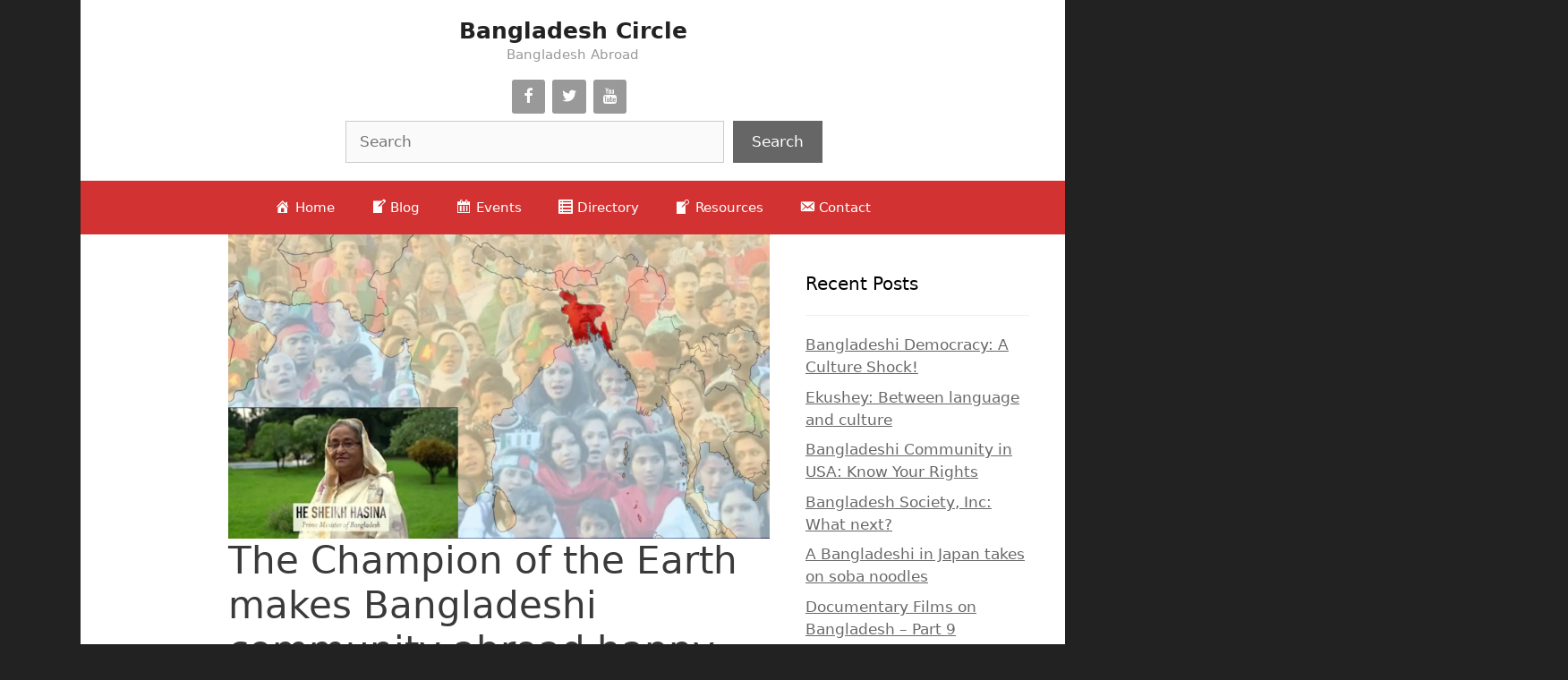

--- FILE ---
content_type: text/html; charset=UTF-8
request_url: https://www.bangladeshcircle.com/the-champion-of-the-earth-makes-bangladeshi-community-abroad-happy-now-what/
body_size: 24267
content:
<!DOCTYPE html><html lang="en-US"><head><script data-no-optimize="1">var litespeed_docref=sessionStorage.getItem("litespeed_docref");litespeed_docref&&(Object.defineProperty(document,"referrer",{get:function(){return litespeed_docref}}),sessionStorage.removeItem("litespeed_docref"));</script> <meta charset="UTF-8"><meta name='robots' content='index, follow, max-image-preview:large, max-snippet:-1, max-video-preview:-1' /><meta name="viewport" content="width=device-width, initial-scale=1"><meta name="google-site-verification" content="3GciohmPjlBLTqdMiJ1u0IFOWRp8S1bZPwF6a6KCtvU" /><meta name="msvalidate.01" content="8548CB7FA6784C48B0A41C021A1918A0" /><title>The Champion of the Earth makes Bangladeshi community abroad happy. Now what? - Bangladesh Circle</title><meta name="description" content="Learn about the Bangladeshi community abroad&#039;s reactions to climate change recognition for their Prime Minister&#039;s policy initiatives." /><link rel="canonical" href="https://www.bangladeshcircle.com/the-champion-of-the-earth-makes-bangladeshi-community-abroad-happy-now-what/" /><meta property="og:locale" content="en_US" /><meta property="og:type" content="article" /><meta property="og:title" content="The Champion of the Earth makes Bangladeshi community abroad happy. Now what?" /><meta property="og:description" content="Learn about the Bangladeshi community abroad&#039;s reactions to climate change recognition for their Prime Minister&#039;s policy initiatives." /><meta property="og:url" content="https://www.bangladeshcircle.com/the-champion-of-the-earth-makes-bangladeshi-community-abroad-happy-now-what/" /><meta property="og:site_name" content="Bangladesh Circle" /><meta property="article:publisher" content="https://www.facebook.com/bangladeshcircle" /><meta property="article:published_time" content="2015-10-08T20:43:41+00:00" /><meta property="article:modified_time" content="2025-05-26T05:53:43+00:00" /><meta property="og:image" content="https://www.bangladeshcircle.com/wp-content/uploads/2015/10/Bangladesh-environment-and-Bangladeshi-community-abroad.jpg" /><meta property="og:image:width" content="1600" /><meta property="og:image:height" content="900" /><meta property="og:image:type" content="image/jpeg" /><meta name="author" content="bidici" /><meta name="twitter:card" content="summary_large_image" /><meta name="twitter:creator" content="@BDCircle" /><meta name="twitter:site" content="@BDCircle" /><meta name="twitter:label1" content="Written by" /><meta name="twitter:data1" content="bidici" /><meta name="twitter:label2" content="Est. reading time" /><meta name="twitter:data2" content="4 minutes" /> <script type="application/ld+json" class="yoast-schema-graph">{"@context":"https://schema.org","@graph":[{"@type":"Article","@id":"https://www.bangladeshcircle.com/the-champion-of-the-earth-makes-bangladeshi-community-abroad-happy-now-what/#article","isPartOf":{"@id":"https://www.bangladeshcircle.com/the-champion-of-the-earth-makes-bangladeshi-community-abroad-happy-now-what/"},"author":{"name":"bidici","@id":"https://www.bangladeshcircle.com/#/schema/person/d9090d2f8b194e9dbaa5157195e96e47"},"headline":"The Champion of the Earth makes Bangladeshi community abroad happy. Now what?","datePublished":"2015-10-08T20:43:41+00:00","dateModified":"2025-05-26T05:53:43+00:00","mainEntityOfPage":{"@id":"https://www.bangladeshcircle.com/the-champion-of-the-earth-makes-bangladeshi-community-abroad-happy-now-what/"},"wordCount":788,"commentCount":0,"publisher":{"@id":"https://www.bangladeshcircle.com/#organization"},"image":{"@id":"https://www.bangladeshcircle.com/the-champion-of-the-earth-makes-bangladeshi-community-abroad-happy-now-what/#primaryimage"},"thumbnailUrl":"https://i0.wp.com/www.bangladeshcircle.com/wp-content/uploads/2015/10/Bangladesh-environment-and-Bangladeshi-community-abroad.jpg?fit=1600%2C900&ssl=1","keywords":["Bangladesh Environment","Bangladeshi Community Abroad"],"articleSection":["Environment","Featured"],"inLanguage":"en-US","potentialAction":[{"@type":"CommentAction","name":"Comment","target":["https://www.bangladeshcircle.com/the-champion-of-the-earth-makes-bangladeshi-community-abroad-happy-now-what/#respond"]}]},{"@type":"WebPage","@id":"https://www.bangladeshcircle.com/the-champion-of-the-earth-makes-bangladeshi-community-abroad-happy-now-what/","url":"https://www.bangladeshcircle.com/the-champion-of-the-earth-makes-bangladeshi-community-abroad-happy-now-what/","name":"The Champion of the Earth makes Bangladeshi community abroad happy. Now what? - Bangladesh Circle","isPartOf":{"@id":"https://www.bangladeshcircle.com/#website"},"primaryImageOfPage":{"@id":"https://www.bangladeshcircle.com/the-champion-of-the-earth-makes-bangladeshi-community-abroad-happy-now-what/#primaryimage"},"image":{"@id":"https://www.bangladeshcircle.com/the-champion-of-the-earth-makes-bangladeshi-community-abroad-happy-now-what/#primaryimage"},"thumbnailUrl":"https://i0.wp.com/www.bangladeshcircle.com/wp-content/uploads/2015/10/Bangladesh-environment-and-Bangladeshi-community-abroad.jpg?fit=1600%2C900&ssl=1","datePublished":"2015-10-08T20:43:41+00:00","dateModified":"2025-05-26T05:53:43+00:00","description":"Learn about the Bangladeshi community abroad's reactions to climate change recognition for their Prime Minister's policy initiatives.","breadcrumb":{"@id":"https://www.bangladeshcircle.com/the-champion-of-the-earth-makes-bangladeshi-community-abroad-happy-now-what/#breadcrumb"},"inLanguage":"en-US","potentialAction":[{"@type":"ReadAction","target":["https://www.bangladeshcircle.com/the-champion-of-the-earth-makes-bangladeshi-community-abroad-happy-now-what/"]}]},{"@type":"ImageObject","inLanguage":"en-US","@id":"https://www.bangladeshcircle.com/the-champion-of-the-earth-makes-bangladeshi-community-abroad-happy-now-what/#primaryimage","url":"https://i0.wp.com/www.bangladeshcircle.com/wp-content/uploads/2015/10/Bangladesh-environment-and-Bangladeshi-community-abroad.jpg?fit=1600%2C900&ssl=1","contentUrl":"https://i0.wp.com/www.bangladeshcircle.com/wp-content/uploads/2015/10/Bangladesh-environment-and-Bangladeshi-community-abroad.jpg?fit=1600%2C900&ssl=1","width":1600,"height":900,"caption":"Bangladesh environment and Bangladeshi community abroad"},{"@type":"BreadcrumbList","@id":"https://www.bangladeshcircle.com/the-champion-of-the-earth-makes-bangladeshi-community-abroad-happy-now-what/#breadcrumb","itemListElement":[{"@type":"ListItem","position":1,"name":"Home","item":"https://www.bangladeshcircle.com/"},{"@type":"ListItem","position":2,"name":"Blog","item":"https://www.bangladeshcircle.com/blog/"},{"@type":"ListItem","position":3,"name":"The Champion of the Earth makes Bangladeshi community abroad happy. Now what?"}]},{"@type":"WebSite","@id":"https://www.bangladeshcircle.com/#website","url":"https://www.bangladeshcircle.com/","name":"Bangladesh Circle","description":"Bangladesh Abroad","publisher":{"@id":"https://www.bangladeshcircle.com/#organization"},"alternateName":"BDC","potentialAction":[{"@type":"SearchAction","target":{"@type":"EntryPoint","urlTemplate":"https://www.bangladeshcircle.com/?s={search_term_string}"},"query-input":{"@type":"PropertyValueSpecification","valueRequired":true,"valueName":"search_term_string"}}],"inLanguage":"en-US"},{"@type":"Organization","@id":"https://www.bangladeshcircle.com/#organization","name":"Bangladesh Circle","alternateName":"BDC","url":"https://www.bangladeshcircle.com/","logo":{"@type":"ImageObject","inLanguage":"en-US","@id":"https://www.bangladeshcircle.com/#/schema/logo/image/","url":"https://i0.wp.com/www.bangladeshcircle.com/wp-content/uploads/2016/04/cropped-Bangladesh-Circle-Icon-e1460408878860.png?fit=512%2C512&ssl=1","contentUrl":"https://i0.wp.com/www.bangladeshcircle.com/wp-content/uploads/2016/04/cropped-Bangladesh-Circle-Icon-e1460408878860.png?fit=512%2C512&ssl=1","width":512,"height":512,"caption":"Bangladesh Circle"},"image":{"@id":"https://www.bangladeshcircle.com/#/schema/logo/image/"},"sameAs":["https://www.facebook.com/bangladeshcircle","https://x.com/BDCircle","https://mastodon.social/@BDCircle","https://instagram.com/bangladeshcircle/","https://www.linkedin.com/company/bangladeshcircle/","https://www.pinterest.com/BDCircle/","https://www.youtube.com/user/BDCircle","https://bsky.app/profile/bangladeshcircle.bsky.social"]},{"@type":"Person","@id":"https://www.bangladeshcircle.com/#/schema/person/d9090d2f8b194e9dbaa5157195e96e47","name":"bidici","image":{"@type":"ImageObject","inLanguage":"en-US","@id":"https://www.bangladeshcircle.com/#/schema/person/image/","url":"https://www.bangladeshcircle.com/wp-content/litespeed/avatar/1cfb20a175dea98731db4d4af0a83777.jpg?ver=1768084688","contentUrl":"https://www.bangladeshcircle.com/wp-content/litespeed/avatar/1cfb20a175dea98731db4d4af0a83777.jpg?ver=1768084688","caption":"bidici"},"sameAs":["https://www.bangladeshcircle.com"],"url":"https://www.bangladeshcircle.com/author/bidici/"}]}</script> <link rel='dns-prefetch' href='//secure.gravatar.com' /><link rel='dns-prefetch' href='//www.googletagmanager.com' /><link rel='dns-prefetch' href='//stats.wp.com' /><link rel='dns-prefetch' href='//v0.wordpress.com' /><link rel='dns-prefetch' href='//jetpack.wordpress.com' /><link rel='dns-prefetch' href='//s0.wp.com' /><link rel='dns-prefetch' href='//public-api.wordpress.com' /><link rel='dns-prefetch' href='//0.gravatar.com' /><link rel='dns-prefetch' href='//1.gravatar.com' /><link rel='dns-prefetch' href='//2.gravatar.com' /><link rel='preconnect' href='//i0.wp.com' /><link rel="alternate" type="application/rss+xml" title="Bangladesh Circle &raquo; Feed" href="https://www.bangladeshcircle.com/feed/" /><link rel="alternate" type="application/rss+xml" title="Bangladesh Circle &raquo; Comments Feed" href="https://www.bangladeshcircle.com/comments/feed/" /><link rel="alternate" type="text/calendar" title="Bangladesh Circle &raquo; iCal Feed" href="https://www.bangladeshcircle.com/events/?ical=1" /><link rel="alternate" type="application/rss+xml" title="Bangladesh Circle &raquo; The Champion of the Earth makes Bangladeshi community abroad happy. Now what? Comments Feed" href="https://www.bangladeshcircle.com/the-champion-of-the-earth-makes-bangladeshi-community-abroad-happy-now-what/feed/" /><link rel="alternate" title="oEmbed (JSON)" type="application/json+oembed" href="https://www.bangladeshcircle.com/wp-json/oembed/1.0/embed?url=https%3A%2F%2Fwww.bangladeshcircle.com%2Fthe-champion-of-the-earth-makes-bangladeshi-community-abroad-happy-now-what%2F" /><link rel="alternate" title="oEmbed (XML)" type="text/xml+oembed" href="https://www.bangladeshcircle.com/wp-json/oembed/1.0/embed?url=https%3A%2F%2Fwww.bangladeshcircle.com%2Fthe-champion-of-the-earth-makes-bangladeshi-community-abroad-happy-now-what%2F&#038;format=xml" /><style id='wp-img-auto-sizes-contain-inline-css'>img:is([sizes=auto i],[sizes^="auto," i]){contain-intrinsic-size:3000px 1500px}
/*# sourceURL=wp-img-auto-sizes-contain-inline-css */</style><link data-optimized="2" rel="stylesheet" href="https://www.bangladeshcircle.com/wp-content/litespeed/ucss/4bccfb8a50e32be01716b330890fcf9b.css?ver=e7a29" /><style id='wp-block-search-inline-css'>.wp-block-search__button{margin-left:10px;word-break:normal}.wp-block-search__button.has-icon{line-height:0}.wp-block-search__button svg{height:1.25em;min-height:24px;min-width:24px;width:1.25em;fill:currentColor;vertical-align:text-bottom}:where(.wp-block-search__button){border:1px solid #ccc;padding:6px 10px}.wp-block-search__inside-wrapper{display:flex;flex:auto;flex-wrap:nowrap;max-width:100%}.wp-block-search__label{width:100%}.wp-block-search.wp-block-search__button-only .wp-block-search__button{box-sizing:border-box;display:flex;flex-shrink:0;justify-content:center;margin-left:0;max-width:100%}.wp-block-search.wp-block-search__button-only .wp-block-search__inside-wrapper{min-width:0!important;transition-property:width}.wp-block-search.wp-block-search__button-only .wp-block-search__input{flex-basis:100%;transition-duration:.3s}.wp-block-search.wp-block-search__button-only.wp-block-search__searchfield-hidden,.wp-block-search.wp-block-search__button-only.wp-block-search__searchfield-hidden .wp-block-search__inside-wrapper{overflow:hidden}.wp-block-search.wp-block-search__button-only.wp-block-search__searchfield-hidden .wp-block-search__input{border-left-width:0!important;border-right-width:0!important;flex-basis:0;flex-grow:0;margin:0;min-width:0!important;padding-left:0!important;padding-right:0!important;width:0!important}:where(.wp-block-search__input){appearance:none;border:1px solid #949494;flex-grow:1;font-family:inherit;font-size:inherit;font-style:inherit;font-weight:inherit;letter-spacing:inherit;line-height:inherit;margin-left:0;margin-right:0;min-width:3rem;padding:8px;text-decoration:unset!important;text-transform:inherit}:where(.wp-block-search__button-inside .wp-block-search__inside-wrapper){background-color:#fff;border:1px solid #949494;box-sizing:border-box;padding:4px}:where(.wp-block-search__button-inside .wp-block-search__inside-wrapper) .wp-block-search__input{border:none;border-radius:0;padding:0 4px}:where(.wp-block-search__button-inside .wp-block-search__inside-wrapper) .wp-block-search__input:focus{outline:none}:where(.wp-block-search__button-inside .wp-block-search__inside-wrapper) :where(.wp-block-search__button){padding:4px 8px}.wp-block-search.aligncenter .wp-block-search__inside-wrapper{margin:auto}.wp-block[data-align=right] .wp-block-search.wp-block-search__button-only .wp-block-search__inside-wrapper{float:right}
/*# sourceURL=https://www.bangladeshcircle.com/wp-includes/blocks/search/style.min.css */</style><style id='wp-block-group-inline-css'>.wp-block-group{box-sizing:border-box}:where(.wp-block-group.wp-block-group-is-layout-constrained){position:relative}
/*# sourceURL=https://www.bangladeshcircle.com/wp-includes/blocks/group/style.min.css */</style><style id='global-styles-inline-css'>:root{--wp--preset--aspect-ratio--square: 1;--wp--preset--aspect-ratio--4-3: 4/3;--wp--preset--aspect-ratio--3-4: 3/4;--wp--preset--aspect-ratio--3-2: 3/2;--wp--preset--aspect-ratio--2-3: 2/3;--wp--preset--aspect-ratio--16-9: 16/9;--wp--preset--aspect-ratio--9-16: 9/16;--wp--preset--color--black: #000000;--wp--preset--color--cyan-bluish-gray: #abb8c3;--wp--preset--color--white: #ffffff;--wp--preset--color--pale-pink: #f78da7;--wp--preset--color--vivid-red: #cf2e2e;--wp--preset--color--luminous-vivid-orange: #ff6900;--wp--preset--color--luminous-vivid-amber: #fcb900;--wp--preset--color--light-green-cyan: #7bdcb5;--wp--preset--color--vivid-green-cyan: #00d084;--wp--preset--color--pale-cyan-blue: #8ed1fc;--wp--preset--color--vivid-cyan-blue: #0693e3;--wp--preset--color--vivid-purple: #9b51e0;--wp--preset--color--contrast: var(--contrast);--wp--preset--color--contrast-2: var(--contrast-2);--wp--preset--color--contrast-3: var(--contrast-3);--wp--preset--color--base: var(--base);--wp--preset--color--base-2: var(--base-2);--wp--preset--color--base-3: var(--base-3);--wp--preset--color--accent: var(--accent);--wp--preset--gradient--vivid-cyan-blue-to-vivid-purple: linear-gradient(135deg,rgb(6,147,227) 0%,rgb(155,81,224) 100%);--wp--preset--gradient--light-green-cyan-to-vivid-green-cyan: linear-gradient(135deg,rgb(122,220,180) 0%,rgb(0,208,130) 100%);--wp--preset--gradient--luminous-vivid-amber-to-luminous-vivid-orange: linear-gradient(135deg,rgb(252,185,0) 0%,rgb(255,105,0) 100%);--wp--preset--gradient--luminous-vivid-orange-to-vivid-red: linear-gradient(135deg,rgb(255,105,0) 0%,rgb(207,46,46) 100%);--wp--preset--gradient--very-light-gray-to-cyan-bluish-gray: linear-gradient(135deg,rgb(238,238,238) 0%,rgb(169,184,195) 100%);--wp--preset--gradient--cool-to-warm-spectrum: linear-gradient(135deg,rgb(74,234,220) 0%,rgb(151,120,209) 20%,rgb(207,42,186) 40%,rgb(238,44,130) 60%,rgb(251,105,98) 80%,rgb(254,248,76) 100%);--wp--preset--gradient--blush-light-purple: linear-gradient(135deg,rgb(255,206,236) 0%,rgb(152,150,240) 100%);--wp--preset--gradient--blush-bordeaux: linear-gradient(135deg,rgb(254,205,165) 0%,rgb(254,45,45) 50%,rgb(107,0,62) 100%);--wp--preset--gradient--luminous-dusk: linear-gradient(135deg,rgb(255,203,112) 0%,rgb(199,81,192) 50%,rgb(65,88,208) 100%);--wp--preset--gradient--pale-ocean: linear-gradient(135deg,rgb(255,245,203) 0%,rgb(182,227,212) 50%,rgb(51,167,181) 100%);--wp--preset--gradient--electric-grass: linear-gradient(135deg,rgb(202,248,128) 0%,rgb(113,206,126) 100%);--wp--preset--gradient--midnight: linear-gradient(135deg,rgb(2,3,129) 0%,rgb(40,116,252) 100%);--wp--preset--font-size--small: 13px;--wp--preset--font-size--medium: 20px;--wp--preset--font-size--large: 36px;--wp--preset--font-size--x-large: 42px;--wp--preset--spacing--20: 0.44rem;--wp--preset--spacing--30: 0.67rem;--wp--preset--spacing--40: 1rem;--wp--preset--spacing--50: 1.5rem;--wp--preset--spacing--60: 2.25rem;--wp--preset--spacing--70: 3.38rem;--wp--preset--spacing--80: 5.06rem;--wp--preset--shadow--natural: 6px 6px 9px rgba(0, 0, 0, 0.2);--wp--preset--shadow--deep: 12px 12px 50px rgba(0, 0, 0, 0.4);--wp--preset--shadow--sharp: 6px 6px 0px rgba(0, 0, 0, 0.2);--wp--preset--shadow--outlined: 6px 6px 0px -3px rgb(255, 255, 255), 6px 6px rgb(0, 0, 0);--wp--preset--shadow--crisp: 6px 6px 0px rgb(0, 0, 0);}:where(.is-layout-flex){gap: 0.5em;}:where(.is-layout-grid){gap: 0.5em;}body .is-layout-flex{display: flex;}.is-layout-flex{flex-wrap: wrap;align-items: center;}.is-layout-flex > :is(*, div){margin: 0;}body .is-layout-grid{display: grid;}.is-layout-grid > :is(*, div){margin: 0;}:where(.wp-block-columns.is-layout-flex){gap: 2em;}:where(.wp-block-columns.is-layout-grid){gap: 2em;}:where(.wp-block-post-template.is-layout-flex){gap: 1.25em;}:where(.wp-block-post-template.is-layout-grid){gap: 1.25em;}.has-black-color{color: var(--wp--preset--color--black) !important;}.has-cyan-bluish-gray-color{color: var(--wp--preset--color--cyan-bluish-gray) !important;}.has-white-color{color: var(--wp--preset--color--white) !important;}.has-pale-pink-color{color: var(--wp--preset--color--pale-pink) !important;}.has-vivid-red-color{color: var(--wp--preset--color--vivid-red) !important;}.has-luminous-vivid-orange-color{color: var(--wp--preset--color--luminous-vivid-orange) !important;}.has-luminous-vivid-amber-color{color: var(--wp--preset--color--luminous-vivid-amber) !important;}.has-light-green-cyan-color{color: var(--wp--preset--color--light-green-cyan) !important;}.has-vivid-green-cyan-color{color: var(--wp--preset--color--vivid-green-cyan) !important;}.has-pale-cyan-blue-color{color: var(--wp--preset--color--pale-cyan-blue) !important;}.has-vivid-cyan-blue-color{color: var(--wp--preset--color--vivid-cyan-blue) !important;}.has-vivid-purple-color{color: var(--wp--preset--color--vivid-purple) !important;}.has-black-background-color{background-color: var(--wp--preset--color--black) !important;}.has-cyan-bluish-gray-background-color{background-color: var(--wp--preset--color--cyan-bluish-gray) !important;}.has-white-background-color{background-color: var(--wp--preset--color--white) !important;}.has-pale-pink-background-color{background-color: var(--wp--preset--color--pale-pink) !important;}.has-vivid-red-background-color{background-color: var(--wp--preset--color--vivid-red) !important;}.has-luminous-vivid-orange-background-color{background-color: var(--wp--preset--color--luminous-vivid-orange) !important;}.has-luminous-vivid-amber-background-color{background-color: var(--wp--preset--color--luminous-vivid-amber) !important;}.has-light-green-cyan-background-color{background-color: var(--wp--preset--color--light-green-cyan) !important;}.has-vivid-green-cyan-background-color{background-color: var(--wp--preset--color--vivid-green-cyan) !important;}.has-pale-cyan-blue-background-color{background-color: var(--wp--preset--color--pale-cyan-blue) !important;}.has-vivid-cyan-blue-background-color{background-color: var(--wp--preset--color--vivid-cyan-blue) !important;}.has-vivid-purple-background-color{background-color: var(--wp--preset--color--vivid-purple) !important;}.has-black-border-color{border-color: var(--wp--preset--color--black) !important;}.has-cyan-bluish-gray-border-color{border-color: var(--wp--preset--color--cyan-bluish-gray) !important;}.has-white-border-color{border-color: var(--wp--preset--color--white) !important;}.has-pale-pink-border-color{border-color: var(--wp--preset--color--pale-pink) !important;}.has-vivid-red-border-color{border-color: var(--wp--preset--color--vivid-red) !important;}.has-luminous-vivid-orange-border-color{border-color: var(--wp--preset--color--luminous-vivid-orange) !important;}.has-luminous-vivid-amber-border-color{border-color: var(--wp--preset--color--luminous-vivid-amber) !important;}.has-light-green-cyan-border-color{border-color: var(--wp--preset--color--light-green-cyan) !important;}.has-vivid-green-cyan-border-color{border-color: var(--wp--preset--color--vivid-green-cyan) !important;}.has-pale-cyan-blue-border-color{border-color: var(--wp--preset--color--pale-cyan-blue) !important;}.has-vivid-cyan-blue-border-color{border-color: var(--wp--preset--color--vivid-cyan-blue) !important;}.has-vivid-purple-border-color{border-color: var(--wp--preset--color--vivid-purple) !important;}.has-vivid-cyan-blue-to-vivid-purple-gradient-background{background: var(--wp--preset--gradient--vivid-cyan-blue-to-vivid-purple) !important;}.has-light-green-cyan-to-vivid-green-cyan-gradient-background{background: var(--wp--preset--gradient--light-green-cyan-to-vivid-green-cyan) !important;}.has-luminous-vivid-amber-to-luminous-vivid-orange-gradient-background{background: var(--wp--preset--gradient--luminous-vivid-amber-to-luminous-vivid-orange) !important;}.has-luminous-vivid-orange-to-vivid-red-gradient-background{background: var(--wp--preset--gradient--luminous-vivid-orange-to-vivid-red) !important;}.has-very-light-gray-to-cyan-bluish-gray-gradient-background{background: var(--wp--preset--gradient--very-light-gray-to-cyan-bluish-gray) !important;}.has-cool-to-warm-spectrum-gradient-background{background: var(--wp--preset--gradient--cool-to-warm-spectrum) !important;}.has-blush-light-purple-gradient-background{background: var(--wp--preset--gradient--blush-light-purple) !important;}.has-blush-bordeaux-gradient-background{background: var(--wp--preset--gradient--blush-bordeaux) !important;}.has-luminous-dusk-gradient-background{background: var(--wp--preset--gradient--luminous-dusk) !important;}.has-pale-ocean-gradient-background{background: var(--wp--preset--gradient--pale-ocean) !important;}.has-electric-grass-gradient-background{background: var(--wp--preset--gradient--electric-grass) !important;}.has-midnight-gradient-background{background: var(--wp--preset--gradient--midnight) !important;}.has-small-font-size{font-size: var(--wp--preset--font-size--small) !important;}.has-medium-font-size{font-size: var(--wp--preset--font-size--medium) !important;}.has-large-font-size{font-size: var(--wp--preset--font-size--large) !important;}.has-x-large-font-size{font-size: var(--wp--preset--font-size--x-large) !important;}
/*# sourceURL=global-styles-inline-css */</style><style id='classic-theme-styles-inline-css'>/*! This file is auto-generated */
.wp-block-button__link{color:#fff;background-color:#32373c;border-radius:9999px;box-shadow:none;text-decoration:none;padding:calc(.667em + 2px) calc(1.333em + 2px);font-size:1.125em}.wp-block-file__button{background:#32373c;color:#fff;text-decoration:none}
/*# sourceURL=/wp-includes/css/classic-themes.min.css */</style><style id='generate-style-inline-css'>.separate-containers .post-image, .separate-containers .inside-article .page-header-image-single, .separate-containers .inside-article .page-header-image, .separate-containers .inside-article .page-header-content-single, .no-sidebar .inside-article .page-header-image-single, .no-sidebar .inside-article .page-header-image, article .inside-article .page-header-post-image { margin: -0px -0px 0px -0px }
body{background-color:#222222;color:#3a3a3a;}a{color:#1e73be;}a{text-decoration:underline;}.entry-title a, .site-branding a, a.button, .wp-block-button__link, .main-navigation a{text-decoration:none;}a:hover, a:focus, a:active{color:#000000;}.grid-container{max-width:1100px;}.wp-block-group__inner-container{max-width:1100px;margin-left:auto;margin-right:auto;}:root{--contrast:#222222;--contrast-2:#575760;--contrast-3:#b2b2be;--base:#f0f0f0;--base-2:#f7f8f9;--base-3:#ffffff;--accent:#1e73be;}:root .has-contrast-color{color:var(--contrast);}:root .has-contrast-background-color{background-color:var(--contrast);}:root .has-contrast-2-color{color:var(--contrast-2);}:root .has-contrast-2-background-color{background-color:var(--contrast-2);}:root .has-contrast-3-color{color:var(--contrast-3);}:root .has-contrast-3-background-color{background-color:var(--contrast-3);}:root .has-base-color{color:var(--base);}:root .has-base-background-color{background-color:var(--base);}:root .has-base-2-color{color:var(--base-2);}:root .has-base-2-background-color{background-color:var(--base-2);}:root .has-base-3-color{color:var(--base-3);}:root .has-base-3-background-color{background-color:var(--base-3);}:root .has-accent-color{color:var(--accent);}:root .has-accent-background-color{background-color:var(--accent);}.top-bar{background-color:#636363;color:#ffffff;}.top-bar a{color:#ffffff;}.top-bar a:hover{color:#303030;}.site-header{background-color:#FFFFFF;color:#3a3a3a;}.site-header a{color:#3a3a3a;}.main-title a,.main-title a:hover{color:#222222;}.site-description{color:#999999;}.main-navigation,.main-navigation ul ul{background-color:#D33232;}.main-navigation .main-nav ul li a, .main-navigation .menu-toggle, .main-navigation .menu-bar-items{color:#FFFFFF;}.main-navigation .main-nav ul li:not([class*="current-menu-"]):hover > a, .main-navigation .main-nav ul li:not([class*="current-menu-"]):focus > a, .main-navigation .main-nav ul li.sfHover:not([class*="current-menu-"]) > a, .main-navigation .menu-bar-item:hover > a, .main-navigation .menu-bar-item.sfHover > a{color:#FFFFFF;background-color:#dd5656;}button.menu-toggle:hover,button.menu-toggle:focus{color:#FFFFFF;}.main-navigation .main-nav ul li[class*="current-menu-"] > a{color:#FFFFFF;background-color:#dd5656;}.navigation-search input[type="search"],.navigation-search input[type="search"]:active, .navigation-search input[type="search"]:focus, .main-navigation .main-nav ul li.search-item.active > a, .main-navigation .menu-bar-items .search-item.active > a{color:#FFFFFF;background-color:#dd5656;}.main-navigation ul ul{background-color:#dd5656;}.main-navigation .main-nav ul ul li a{color:#FFFFFF;}.main-navigation .main-nav ul ul li:not([class*="current-menu-"]):hover > a,.main-navigation .main-nav ul ul li:not([class*="current-menu-"]):focus > a, .main-navigation .main-nav ul ul li.sfHover:not([class*="current-menu-"]) > a{color:#FFFFFF;background-color:#E87171;}.main-navigation .main-nav ul ul li[class*="current-menu-"] > a{color:#FFFFFF;background-color:#E87171;}.separate-containers .inside-article, .separate-containers .comments-area, .separate-containers .page-header, .one-container .container, .separate-containers .paging-navigation, .inside-page-header{color:#3a3a3a;background-color:#FFFFFF;}.entry-title a{color:#2D2D2D;}.entry-title a:hover{color:#D33232;}.entry-meta{color:#888888;}.entry-meta a{color:#666666;}.entry-meta a:hover{color:#D33232;}.sidebar .widget{color:#3a3a3a;background-color:#FFFFFF;}.sidebar .widget a{color:#686868;}.sidebar .widget a:hover{color:#D33232;}.sidebar .widget .widget-title{color:#000000;}.footer-widgets{color:#3a3a3a;background-color:#FFFFFF;}.footer-widgets a{color:#1e73be;}.footer-widgets a:hover{color:#000000;}.footer-widgets .widget-title{color:#000000;}.site-info{color:#ffffff;background-color:#D33232;}.site-info a{color:#ffffff;}.site-info a:hover{color:#222222;}.footer-bar .widget_nav_menu .current-menu-item a{color:#222222;}input[type="text"],input[type="email"],input[type="url"],input[type="password"],input[type="search"],input[type="tel"],input[type="number"],textarea,select{color:#666666;background-color:#FAFAFA;border-color:#CCCCCC;}input[type="text"]:focus,input[type="email"]:focus,input[type="url"]:focus,input[type="password"]:focus,input[type="search"]:focus,input[type="tel"]:focus,input[type="number"]:focus,textarea:focus,select:focus{color:#666666;background-color:#FFFFFF;border-color:#BFBFBF;}button,html input[type="button"],input[type="reset"],input[type="submit"],a.button,a.wp-block-button__link:not(.has-background){color:#FFFFFF;background-color:#666666;}button:hover,html input[type="button"]:hover,input[type="reset"]:hover,input[type="submit"]:hover,a.button:hover,button:focus,html input[type="button"]:focus,input[type="reset"]:focus,input[type="submit"]:focus,a.button:focus,a.wp-block-button__link:not(.has-background):active,a.wp-block-button__link:not(.has-background):focus,a.wp-block-button__link:not(.has-background):hover{color:#FFFFFF;background-color:#606060;}a.generate-back-to-top{background-color:rgba( 0,0,0,0.4 );color:#ffffff;}a.generate-back-to-top:hover,a.generate-back-to-top:focus{background-color:rgba( 0,0,0,0.6 );color:#ffffff;}:root{--gp-search-modal-bg-color:var(--base-3);--gp-search-modal-text-color:var(--contrast);--gp-search-modal-overlay-bg-color:rgba(0,0,0,0.2);}@media (max-width: 768px){.main-navigation .menu-bar-item:hover > a, .main-navigation .menu-bar-item.sfHover > a{background:none;color:#FFFFFF;}}.inside-top-bar.grid-container{max-width:1180px;}.inside-header.grid-container{max-width:1180px;}.separate-containers .inside-article, .separate-containers .comments-area, .separate-containers .page-header, .separate-containers .paging-navigation, .one-container .site-content, .inside-page-header{padding:0px;}.site-main .wp-block-group__inner-container{padding:0px;}.separate-containers .paging-navigation{padding-top:20px;padding-bottom:20px;}.entry-content .alignwide, body:not(.no-sidebar) .entry-content .alignfull{margin-left:-0px;width:calc(100% + 0px);max-width:calc(100% + 0px);}.one-container.right-sidebar .site-main,.one-container.both-right .site-main{margin-right:0px;}.one-container.left-sidebar .site-main,.one-container.both-left .site-main{margin-left:0px;}.one-container.both-sidebars .site-main{margin:0px;}.sidebar .widget, .page-header, .widget-area .main-navigation, .site-main > *{margin-bottom:0px;}.separate-containers .site-main{margin:0px;}.both-right .inside-left-sidebar,.both-left .inside-left-sidebar{margin-right:0px;}.both-right .inside-right-sidebar,.both-left .inside-right-sidebar{margin-left:0px;}.one-container.archive .post:not(:last-child):not(.is-loop-template-item), .one-container.blog .post:not(:last-child):not(.is-loop-template-item){padding-bottom:0px;}.separate-containers .featured-image{margin-top:0px;}.separate-containers .inside-right-sidebar, .separate-containers .inside-left-sidebar{margin-top:0px;margin-bottom:0px;}.rtl .menu-item-has-children .dropdown-menu-toggle{padding-left:20px;}.rtl .main-navigation .main-nav ul li.menu-item-has-children > a{padding-right:20px;}.footer-widgets-container.grid-container{max-width:1180px;}.inside-site-info{padding:10px;}.inside-site-info.grid-container{max-width:1120px;}@media (max-width:768px){.separate-containers .inside-article, .separate-containers .comments-area, .separate-containers .page-header, .separate-containers .paging-navigation, .one-container .site-content, .inside-page-header{padding:30px;}.site-main .wp-block-group__inner-container{padding:30px;}.inside-top-bar{padding-right:30px;padding-left:30px;}.inside-header{padding-right:30px;padding-left:30px;}.widget-area .widget{padding-top:30px;padding-right:30px;padding-bottom:30px;padding-left:30px;}.footer-widgets-container{padding-top:30px;padding-right:30px;padding-bottom:30px;padding-left:30px;}.inside-site-info{padding-right:30px;padding-left:30px;}.entry-content .alignwide, body:not(.no-sidebar) .entry-content .alignfull{margin-left:-30px;width:calc(100% + 60px);max-width:calc(100% + 60px);}.one-container .site-main .paging-navigation{margin-bottom:0px;}}/* End cached CSS */.is-right-sidebar{width:30%;}.is-left-sidebar{width:15%;}.site-content .content-area{width:55%;}@media (max-width: 768px){.main-navigation .menu-toggle,.sidebar-nav-mobile:not(#sticky-placeholder){display:block;}.main-navigation ul,.gen-sidebar-nav,.main-navigation:not(.slideout-navigation):not(.toggled) .main-nav > ul,.has-inline-mobile-toggle #site-navigation .inside-navigation > *:not(.navigation-search):not(.main-nav){display:none;}.nav-align-right .inside-navigation,.nav-align-center .inside-navigation{justify-content:space-between;}}
.dynamic-author-image-rounded{border-radius:100%;}.dynamic-featured-image, .dynamic-author-image{vertical-align:middle;}.one-container.blog .dynamic-content-template:not(:last-child), .one-container.archive .dynamic-content-template:not(:last-child){padding-bottom:0px;}.dynamic-entry-excerpt > p:last-child{margin-bottom:0px;}
.post-image:not(:first-child), .page-content:not(:first-child), .entry-content:not(:first-child), .entry-summary:not(:first-child), footer.entry-meta{margin-top:0em;}.post-image-above-header .inside-article div.featured-image, .post-image-above-header .inside-article div.post-image{margin-bottom:0em;}
/*# sourceURL=generate-style-inline-css */</style> <script type="litespeed/javascript" data-src="https://www.bangladeshcircle.com/wp-includes/js/jquery/jquery.min.js" id="jquery-core-js"></script> <script id="Rich_Web_Video_Slider-js-extra" type="litespeed/javascript">var object={"ajaxurl":"https://www.bangladeshcircle.com/wp-admin/admin-ajax.php"}</script> 
 <script type="litespeed/javascript" data-src="https://www.googletagmanager.com/gtag/js?id=GT-5DCPC7DN" id="google_gtagjs-js"></script> <script id="google_gtagjs-js-after" type="litespeed/javascript">window.dataLayer=window.dataLayer||[];function gtag(){dataLayer.push(arguments)}
gtag("set","linker",{"domains":["www.bangladeshcircle.com"]});gtag("js",new Date());gtag("set","developer_id.dZTNiMT",!0);gtag("config","GT-5DCPC7DN",{"googlesitekit_post_type":"post","googlesitekit_post_date":"20151008","googlesitekit_post_author":"bidici"});window._googlesitekit=window._googlesitekit||{};window._googlesitekit.throttledEvents=[];window._googlesitekit.gtagEvent=(name,data)=>{var key=JSON.stringify({name,data});if(!!window._googlesitekit.throttledEvents[key]){return}window._googlesitekit.throttledEvents[key]=!0;setTimeout(()=>{delete window._googlesitekit.throttledEvents[key]},5);gtag("event",name,{...data,event_source:"site-kit"})}</script> <link rel="https://api.w.org/" href="https://www.bangladeshcircle.com/wp-json/" /><link rel="alternate" title="JSON" type="application/json" href="https://www.bangladeshcircle.com/wp-json/wp/v2/posts/14437" /><meta name="generator" content="Site Kit by Google 1.170.0" /><meta name="tec-api-version" content="v1"><meta name="tec-api-origin" content="https://www.bangladeshcircle.com"><link rel="alternate" href="https://www.bangladeshcircle.com/wp-json/tribe/events/v1/" /><style>img#wpstats{display:none}</style><meta name="google-site-verification" content="9NyB9KaZAYLBHUH28gQv-dav6gC-60GKjZP7hdvmU1M"><meta name="google-adsense-platform-account" content="ca-host-pub-2644536267352236"><meta name="google-adsense-platform-domain" content="sitekit.withgoogle.com">
<style type="text/css">ul.wpbdp-categories > li {width: 50% !important;}</style><link rel="icon" href="https://i0.wp.com/www.bangladeshcircle.com/wp-content/uploads/2016/04/cropped-Bangladesh-Circle-Icon-e1460408878860.png?fit=32%2C32&#038;ssl=1" sizes="32x32" /><link rel="icon" href="https://i0.wp.com/www.bangladeshcircle.com/wp-content/uploads/2016/04/cropped-Bangladesh-Circle-Icon-e1460408878860.png?fit=192%2C192&#038;ssl=1" sizes="192x192" /><link rel="apple-touch-icon" href="https://i0.wp.com/www.bangladeshcircle.com/wp-content/uploads/2016/04/cropped-Bangladesh-Circle-Icon-e1460408878860.png?fit=180%2C180&#038;ssl=1" /><meta name="msapplication-TileImage" content="https://i0.wp.com/www.bangladeshcircle.com/wp-content/uploads/2016/04/cropped-Bangladesh-Circle-Icon-e1460408878860.png?fit=270%2C270&#038;ssl=1" /><style type="text/css">/** Mega Menu CSS: fs **/</style><style id='lsi-style-inline-css'>.icon-set-lsi_widget-2 a,
			.icon-set-lsi_widget-2 a:visited,
			.icon-set-lsi_widget-2 a:focus {
				border-radius: 3px;
				background: #999999 !important;
				color: #FFFFFF !important;
				font-size: 18px !important;
			}

			.icon-set-lsi_widget-2 a:hover {
				background: #666666 !important;
				color: #FFFFFF !important;
			}
.icon-set-lsi_widget-4 a,
			.icon-set-lsi_widget-4 a:visited,
			.icon-set-lsi_widget-4 a:focus {
				border-radius: 2px;
				background: #1E72BD !important;
				color: #FFFFFF !important;
				font-size: 15px !important;
			}

			.icon-set-lsi_widget-4 a:hover {
				background: #777777 !important;
				color: #FFFFFF !important;
			}
/*# sourceURL=lsi-style-inline-css */</style></head><body data-rsssl=1 class="wp-singular post-template-default single single-post postid-14437 single-format-standard wp-embed-responsive wp-theme-generatepress wp-child-theme-forefront post-image-above-header post-image-aligned-center sticky-menu-fade tribe-no-js metaslider-plugin both-sidebars nav-below-header one-container header-aligned-center dropdown-hover featured-image-active wpbdp-with-button-styles" itemtype="https://schema.org/Blog" itemscope>
<a class="screen-reader-text skip-link" href="#content" title="Skip to content">Skip to content</a><header class="site-header grid-container" id="masthead" aria-label="Site"  itemtype="https://schema.org/WPHeader" itemscope><div class="inside-header grid-container"><div class="site-branding"><p class="main-title" itemprop="headline">
<a href="https://www.bangladeshcircle.com/" rel="home">Bangladesh Circle</a></p><p class="site-description" itemprop="description">Bangladesh Abroad</p></div><div class="header-widget"><aside id="lsi_widget-2" class="widget inner-padding widget_lsi_widget"><ul class="lsi-social-icons icon-set-lsi_widget-2" style="text-align: center"><li class="lsi-social-facebook"><a class="tooltip" rel="nofollow noopener noreferrer" title="Facebook" aria-label="Facebook" href="https://www.facebook.com/bangladeshcircle" target="_blank"><i class="lsicon lsicon-facebook"></i></a></li><li class="lsi-social-twitter"><a class="tooltip" rel="nofollow noopener noreferrer" title="Twitter" aria-label="Twitter" href="https://twitter.com/bdcircle" target="_blank"><i class="lsicon lsicon-twitter"></i></a></li><li class="lsi-social-youtube"><a class="tooltip" rel="nofollow noopener noreferrer" title="YouTube" aria-label="YouTube" href="https://www.youtube.com/user/BDCircle/videos" target="_blank"><i class="lsicon lsicon-youtube"></i></a></li></ul></aside><aside id="block-6" class="widget inner-padding widget_block"><div class="wp-block-group"><div class="wp-block-group__inner-container is-layout-constrained wp-block-group-is-layout-constrained"><form role="search" method="get" action="https://www.bangladeshcircle.com/" class="wp-block-search__button-inside wp-block-search__text-button alignright wp-block-search"    ><label class="wp-block-search__label screen-reader-text" for="wp-block-search__input-1" >Search</label><div class="wp-block-search__inside-wrapper"  style="width: 533px"><input class="wp-block-search__input" id="wp-block-search__input-1" placeholder="Search" value="" type="search" name="s" required /><button aria-label="Search" class="wp-block-search__button wp-element-button" type="submit" >Search</button></div></form></div></div></aside></div></div></header><nav class="main-navigation grid-container nav-align-center sub-menu-right" id="site-navigation" aria-label="Primary"  itemtype="https://schema.org/SiteNavigationElement" itemscope><div class="inside-navigation grid-container">
<button class="menu-toggle" aria-controls="primary-menu" aria-expanded="false">
<span class="gp-icon icon-menu-bars"><svg viewBox="0 0 512 512" aria-hidden="true" xmlns="http://www.w3.org/2000/svg" width="1em" height="1em"><path d="M0 96c0-13.255 10.745-24 24-24h464c13.255 0 24 10.745 24 24s-10.745 24-24 24H24c-13.255 0-24-10.745-24-24zm0 160c0-13.255 10.745-24 24-24h464c13.255 0 24 10.745 24 24s-10.745 24-24 24H24c-13.255 0-24-10.745-24-24zm0 160c0-13.255 10.745-24 24-24h464c13.255 0 24 10.745 24 24s-10.745 24-24 24H24c-13.255 0-24-10.745-24-24z" /></svg><svg viewBox="0 0 512 512" aria-hidden="true" xmlns="http://www.w3.org/2000/svg" width="1em" height="1em"><path d="M71.029 71.029c9.373-9.372 24.569-9.372 33.942 0L256 222.059l151.029-151.03c9.373-9.372 24.569-9.372 33.942 0 9.372 9.373 9.372 24.569 0 33.942L289.941 256l151.03 151.029c9.372 9.373 9.372 24.569 0 33.942-9.373 9.372-24.569 9.372-33.942 0L256 289.941l-151.029 151.03c-9.373 9.372-24.569 9.372-33.942 0-9.372-9.373-9.372-24.569 0-33.942L222.059 256 71.029 104.971c-9.372-9.373-9.372-24.569 0-33.942z" /></svg></span><span class="mobile-menu">Menu</span>				</button><div id="primary-menu" class="main-nav"><ul id="menu-prime_menu" class=" menu sf-menu"><li id="menu-item-8286" class="menu-item menu-item-type-post_type menu-item-object-page menu-item-home menu-item-8286"><a href="https://www.bangladeshcircle.com/"><i class="_mi _before dashicons dashicons-admin-home" aria-hidden="true"></i><span>Home</span></a></li><li id="menu-item-8285" class="menu-item menu-item-type-post_type menu-item-object-page current_page_parent menu-item-8285"><a href="https://www.bangladeshcircle.com/blog/"><i class="_mi _before dashicons dashicons-welcome-write-blog" aria-hidden="true"></i><span>Blog</span></a></li><li id="menu-item-1038" class="menu-item menu-item-type-post_type menu-item-object-page menu-item-1038"><a href="https://www.bangladeshcircle.com/events/"><i class="_mi _before dashicons dashicons-calendar" aria-hidden="true"></i><span>Events</span></a></li><li id="menu-item-15895" class="menu-item menu-item-type-post_type menu-item-object-page menu-item-15895"><a href="https://www.bangladeshcircle.com/bangladesh-business-directory/"><i class="_mi _before dashicons dashicons-list-view" aria-hidden="true"></i><span>Directory</span></a></li><li id="menu-item-17232" class="menu-item menu-item-type-post_type menu-item-object-page menu-item-17232"><a href="https://www.bangladeshcircle.com/resources/"><i class="_mi _before dashicons dashicons-pressthis" aria-hidden="true"></i><span>Resources</span></a></li><li id="menu-item-2188" class="menu-item menu-item-type-post_type menu-item-object-page menu-item-2188"><a href="https://www.bangladeshcircle.com/contact/"><i class="_mi _before dashicons dashicons-email-alt" aria-hidden="true"></i><span>Contact</span></a></li></ul></div></div></nav><div class="site grid-container container hfeed" id="page"><div class="site-content" id="content"><div class="content-area" id="primary"><main class="site-main" id="main"><article id="post-14437" class="post-14437 post type-post status-publish format-standard has-post-thumbnail hentry category-environment category-featured tag-bangladesh-environment tag-bangladeshi-community-abroad" itemtype="https://schema.org/CreativeWork" itemscope><div class="inside-article"><div class="featured-image  page-header-image-single ">
<img data-lazyloaded="1" src="[data-uri]" width="1600" height="900" data-src="https://i0.wp.com/www.bangladeshcircle.com/wp-content/uploads/2015/10/Bangladesh-environment-and-Bangladeshi-community-abroad.jpg?fit=1600%2C900&amp;ssl=1" class="attachment-full size-full" alt="Bangladesh environment and Bangladeshi community abroad" itemprop="image" decoding="async" fetchpriority="high" data-srcset="https://i0.wp.com/www.bangladeshcircle.com/wp-content/uploads/2015/10/Bangladesh-environment-and-Bangladeshi-community-abroad.jpg?w=1600&amp;ssl=1 1600w, https://i0.wp.com/www.bangladeshcircle.com/wp-content/uploads/2015/10/Bangladesh-environment-and-Bangladeshi-community-abroad.jpg?resize=300%2C169&amp;ssl=1 300w, https://i0.wp.com/www.bangladeshcircle.com/wp-content/uploads/2015/10/Bangladesh-environment-and-Bangladeshi-community-abroad.jpg?resize=1024%2C576&amp;ssl=1 1024w, https://i0.wp.com/www.bangladeshcircle.com/wp-content/uploads/2015/10/Bangladesh-environment-and-Bangladeshi-community-abroad.jpg?resize=150%2C84&amp;ssl=1 150w, https://i0.wp.com/www.bangladeshcircle.com/wp-content/uploads/2015/10/Bangladesh-environment-and-Bangladeshi-community-abroad.jpg?w=1210&amp;ssl=1 1210w" data-sizes="(max-width: 1600px) 100vw, 1600px" /></div><header class="entry-header"><h1 class="entry-title" itemprop="headline">The Champion of the Earth makes Bangladeshi community abroad happy. Now what?</h1><div class="entry-meta">
<span class="posted-on"><time class="updated" datetime="2025-05-26T01:53:43-04:00" itemprop="dateModified">May 26, 2025</time><time class="entry-date published" datetime="2015-10-08T16:43:41-04:00" itemprop="datePublished">October 8, 2015</time></span> <span class="byline">by <span class="author vcard" itemprop="author" itemtype="https://schema.org/Person" itemscope><a class="url fn n" href="https://www.bangladeshcircle.com/author/bidici/" title="View all posts by bidici" rel="author" itemprop="url"><span class="author-name" itemprop="name">bidici</span></a></span></span></div></header><div class="entry-content" itemprop="text"><p>Even though <a href="http://motherboard.vice.com/read/billions-of-people-have-never-heard-of-climate-change?" target="_blank" rel="noopener noreferrer">most of the adult Bangladeshis have never heard of climate change</a>, the Bangladeshi community abroad, especially the Bangladeshi community in New York in general, expressed their happiness when Prime Minister of Bangladesh <a href="http://www.unep.org/championsofearth/laureates/2015/he-sheikh-hasina" target="_blank" rel="noopener noreferrer">Sheikh Hasina, was awarded &#8216;Champions of the Earth&#8217;</a>. The prize was given in recognition of her policy leadership in the Bangladesh environment, such as drafting the Bangladesh Climate Change Strategy and Action Plan, creating the Climate Change Trust Fund, earmarking money for climate change adaptation, amending the constitution to protect the environment, etc.</p><p>To celebrate the event, supporters of Sheikh Hasina in the USA have advertised their happiness in the local Bangla newspapers, displayed on posters, distributed in flyers, aired on TVs, conveyed by statements, and finally gave the Prime Minister a public reception in New York while she was in the city to attend 70th General Secretariat meeting of United Nations.</p><figure id="attachment_14528" aria-describedby="caption-attachment-14528" style="width: 1014px" class="wp-caption alignleft"><img data-lazyloaded="1" src="[data-uri]" data-recalc-dims="1" decoding="async" class="wp-image-14528 size-large" data-src="https://i0.wp.com/www.bangladeshcircle.com/wp-content/uploads/2015/10/Sheikh-Hasina-with-Bangladeshi-community-in-New-York-1024x152.jpg?resize=605%2C90" alt="Sheikh Hasina with Bangladeshi community in New York" width="605" height="90" data-srcset="https://i0.wp.com/www.bangladeshcircle.com/wp-content/uploads/2015/10/Sheikh-Hasina-with-Bangladeshi-community-in-New-York.jpg?resize=1024%2C152&amp;ssl=1 1024w, https://i0.wp.com/www.bangladeshcircle.com/wp-content/uploads/2015/10/Sheikh-Hasina-with-Bangladeshi-community-in-New-York.jpg?resize=300%2C44&amp;ssl=1 300w, https://i0.wp.com/www.bangladeshcircle.com/wp-content/uploads/2015/10/Sheikh-Hasina-with-Bangladeshi-community-in-New-York.jpg?resize=150%2C22&amp;ssl=1 150w, https://i0.wp.com/www.bangladeshcircle.com/wp-content/uploads/2015/10/Sheikh-Hasina-with-Bangladeshi-community-in-New-York.jpg?w=2025&amp;ssl=1 2025w, https://i0.wp.com/www.bangladeshcircle.com/wp-content/uploads/2015/10/Sheikh-Hasina-with-Bangladeshi-community-in-New-York.jpg?w=1210&amp;ssl=1 1210w, https://i0.wp.com/www.bangladeshcircle.com/wp-content/uploads/2015/10/Sheikh-Hasina-with-Bangladeshi-community-in-New-York.jpg?w=1815&amp;ssl=1 1815w" data-sizes="(max-width: 605px) 100vw, 605px" /><figcaption id="caption-attachment-14528" class="wp-caption-text">Sheikh Hasina with the Bangladeshi community in New York</figcaption></figure><p>After <a href="http://www.unep.org/championsofearth/laureates/2008/dr-atiq-rahman" target="_blank" rel="noopener noreferrer">Dr. Atiq Rahman</a> won the UN environmental prize in 2008, Sheikh Hasina is the second Bangladeshi to win the award. On the eve of the event, the Prime Minister also <a href="http://www.huffingtonpost.com/bangladesh-prime-minister-sheikh-hasina/bangladesh-not-waiting-for-the-world-to-save-us_b_8149554.html" target="_blank" rel="noopener noreferrer">wrote an article on Huffington Post</a> about her government&#8217;s response to mitigate the effects of global climate change. Bangladeshi political leaders usually do not write. Therefore, this writing effort in an international media was nice, noteworthy, rare, and long overdue.</p><p>Although the overall <a href="http://epi.yale.edu/country/bangladesh" target="_blank" rel="noopener noreferrer">Environmental Performance Index for Bangladesh</a> is very poor (169 out of 178), any award given as recognition is a big motivation for Bangladesh. Indeed, Bangladesh has been doing whatever it can to improve environmental conditions and fight climate change with its limited resources. A <a href="http://news.bbc.co.uk/2/hi/uk_news/1974750.stm" target="_blank" rel="noopener noreferrer">plastic bag ban</a>, <a href="http://www.theguardian.com/global-development/2015/oct/01/floating-schools-help-buoy-up-bangladesh-remote-communities" target="_blank" rel="noopener noreferrer">boat school</a>, <a href="http://blogs.worldbank.org/climatechange/lighting-rural-bangladesh-rooftop-solar-carbon-credits" target="_blank" rel="noopener noreferrer">solar panels</a>, etc. are few examples.</p><p>But they are certainly not enough. Bangladesh has to do more and do it quickly to prepare the country for climate change. I hope the Prime Minister will consider the award not as a reward for her past achievement but as a future motivation to do more.</p><h2>Now, what for the Bangladeshi community abroad?</h2><p>Besides being happy, what can the Bangladeshi community do? The Bangladeshi community can be active abroad to be a vanguard of protecting the environment of Bangladesh. As a pressure group, they can easily keep the PM on her toes to do more. Despite some improvements, Bangladesh still faces environmental degradation every day. Many ecological issues got international attention, such as the <a href="https://news.vice.com/article/visiting-the-deadly-ship-breaking-yards-of-bangladesh" target="_blank" rel="noopener noreferrer">ship-breaking industry</a> in Chittagong, the <a href="http://news.nationalgeographic.com/2015/05/150507-sundarbans-india-bangladesh-oil-spill-royal-bengal-tiger-irrawaddy-dolphin-bay-of-bengal/" target="_blank" rel="noopener noreferrer">oil spill in the Sundarbans</a>, the <a href="http://e360.yale.edu/feature/a_key_mangrove_forest_faces_major_threat_from_a_coal_plant/2704/" target="_blank" rel="noopener noreferrer">Rampal coal-based power plant</a>, <a href="https://www.hrw.org/report/2012/10/08/toxic-tanneries/health-repercussions-bangladeshs-hazaribagh-leather" target="_blank" rel="noopener noreferrer">tannery pollution at Hazaribagh</a>, etc. Between development and climate change, keeping the environment clean is a hard choice in the conventional sense, but Bangladesh has to do its part to be active and innovative.</p><p>Bangladeshi communities living abroad can act as role models as environmental champions. Here are some thoughts:</p><ul><li>Select and celebrate a day each year as &#8216;Bangladesh Environment Day&#8217; within the community. Encourage the new generation of Bangladeshis to plan, organize, and implement the event. Join the event as one community. Organize environment-friendly street fairs, environmental picnics, join in neighborhood clean-up, etc.</li><li>Countless Bangladeshi regional and community associations are formed abroad. They can adopt a clause into their constitutions to protect the environment and designate a person (an Environment Secretary like the General Secretary!) to work on the issue. Even if it is not serious enough, doing it diligently could prove great fun! Celebrate <a href="https://en.wikipedia.org/wiki/Earth_Day" target="_blank" rel="noopener noreferrer">Earth Day</a> each year as Bangladesh community does for Bangladesh Independence Day, Chadni Raat (pre-Eid night) etc.</li><li>Join local environmental groups and/or participate in activities. Get informed, educated, connected, and committed. Work as a pressure group and lobby at home and abroad to protect the environment of Bangladesh. Last year, only two Bangladeshi organizations joined the <a href="http://peoplesclimate.org/" target="_blank" rel="noopener noreferrer">People&#8217;s Climate March</a> in New York! Will they miss this year too?</li></ul><p>Indeed, some Bangladeshi groups are active in environmental issues abroad. <a href="http://ben-global.net/" target="_blank" rel="noopener noreferrer">Bangladesh Environmental Network (BEN)</a> has been organizing meetings and seminars to inform about the environment for more than a decade. Recently, a Bangladeshi youth group &#8211; <a href="https://www.bangladeshcircle.com/bangladesh-business-directory/663/youth-congress-of-bangladeshi-american/" target="_blank" rel="noopener noreferrer">Youth Congress of Bangladeshi-American</a> &#8211; has taken an initiative to stop using plastic bags in New York. <a href="http://www.globaljustice.org.uk/blog/2015/aug/27/celebrating-people%E2%80%99s-resistance-bangladesh" target="_blank" rel="noopener noreferrer">Phulbari Day</a> was observed in the UK by the Bangladeshi community to protest coal mining in Bangladesh. These are a few examples of activities, but they are still a drop of water in an ocean if one thinks about <a href="https://www.kirkensnodhjelp.no/contentassets/c1403acd5da84d39a120090004899173/2008/final-draft-what-is-climate-change-and-how-it-may-affect-bangladesh.pdf" target="_blank" rel="noopener noreferrer">Bangladesh&#8217;s stake due to climate change </a>(PDF).</p><p>Can the Bangladeshi community abroad lead the way, innovate the path, and motivate the expatriates to do more to protect and improve Bangladesh&#8217;s environment? Is it possible for the Bangladeshi community abroad to be the next Champion of the Earth?</p><div class="sharedaddy sd-sharing-enabled"><div class="robots-nocontent sd-block sd-social sd-social-icon sd-sharing"><h3 class="sd-title">Share this:</h3><div class="sd-content"><ul><li><a href="#" class="sharing-anchor sd-button share-more"><span>Share</span></a></li><li class="share-end"></li></ul><div class="sharing-hidden"><div class="inner" style="display: none;"><ul><li class="share-facebook"><a rel="nofollow noopener noreferrer"
data-shared="sharing-facebook-14437"
class="share-facebook sd-button share-icon no-text"
href="https://www.bangladeshcircle.com/the-champion-of-the-earth-makes-bangladeshi-community-abroad-happy-now-what/?share=facebook"
target="_blank"
aria-labelledby="sharing-facebook-14437"
>
<span id="sharing-facebook-14437" hidden>Click to share on Facebook (Opens in new window)</span>
<span>Facebook</span>
</a></li><li class="share-bluesky"><a rel="nofollow noopener noreferrer"
data-shared="sharing-bluesky-14437"
class="share-bluesky sd-button share-icon no-text"
href="https://www.bangladeshcircle.com/the-champion-of-the-earth-makes-bangladeshi-community-abroad-happy-now-what/?share=bluesky"
target="_blank"
aria-labelledby="sharing-bluesky-14437"
>
<span id="sharing-bluesky-14437" hidden>Click to share on Bluesky (Opens in new window)</span>
<span>Bluesky</span>
</a></li><li class="share-jetpack-whatsapp"><a rel="nofollow noopener noreferrer"
data-shared="sharing-whatsapp-14437"
class="share-jetpack-whatsapp sd-button share-icon no-text"
href="https://www.bangladeshcircle.com/the-champion-of-the-earth-makes-bangladeshi-community-abroad-happy-now-what/?share=jetpack-whatsapp"
target="_blank"
aria-labelledby="sharing-whatsapp-14437"
>
<span id="sharing-whatsapp-14437" hidden>Click to share on WhatsApp (Opens in new window)</span>
<span>WhatsApp</span>
</a></li><li class="share-reddit"><a rel="nofollow noopener noreferrer"
data-shared="sharing-reddit-14437"
class="share-reddit sd-button share-icon no-text"
href="https://www.bangladeshcircle.com/the-champion-of-the-earth-makes-bangladeshi-community-abroad-happy-now-what/?share=reddit"
target="_blank"
aria-labelledby="sharing-reddit-14437"
>
<span id="sharing-reddit-14437" hidden>Click to share on Reddit (Opens in new window)</span>
<span>Reddit</span>
</a></li><li class="share-pinterest"><a rel="nofollow noopener noreferrer"
data-shared="sharing-pinterest-14437"
class="share-pinterest sd-button share-icon no-text"
href="https://www.bangladeshcircle.com/the-champion-of-the-earth-makes-bangladeshi-community-abroad-happy-now-what/?share=pinterest"
target="_blank"
aria-labelledby="sharing-pinterest-14437"
>
<span id="sharing-pinterest-14437" hidden>Click to share on Pinterest (Opens in new window)</span>
<span>Pinterest</span>
</a></li><li class="share-twitter"><a rel="nofollow noopener noreferrer"
data-shared="sharing-twitter-14437"
class="share-twitter sd-button share-icon no-text"
href="https://www.bangladeshcircle.com/the-champion-of-the-earth-makes-bangladeshi-community-abroad-happy-now-what/?share=twitter"
target="_blank"
aria-labelledby="sharing-twitter-14437"
>
<span id="sharing-twitter-14437" hidden>Click to share on X (Opens in new window)</span>
<span>X</span>
</a></li><li class="share-email"><a rel="nofollow noopener noreferrer"
data-shared="sharing-email-14437"
class="share-email sd-button share-icon no-text"
href="mailto:?subject=%5BShared%20Post%5D%20The%20Champion%20of%20the%20Earth%20makes%20Bangladeshi%20community%20abroad%20happy.%20Now%20what%3F&#038;body=https%3A%2F%2Fwww.bangladeshcircle.com%2Fthe-champion-of-the-earth-makes-bangladeshi-community-abroad-happy-now-what%2F&#038;share=email"
target="_blank"
aria-labelledby="sharing-email-14437"
data-email-share-error-title="Do you have email set up?" data-email-share-error-text="If you&#039;re having problems sharing via email, you might not have email set up for your browser. You may need to create a new email yourself." data-email-share-nonce="520f8bdd82" data-email-share-track-url="https://www.bangladeshcircle.com/the-champion-of-the-earth-makes-bangladeshi-community-abroad-happy-now-what/?share=email">
<span id="sharing-email-14437" hidden>Click to email a link to a friend (Opens in new window)</span>
<span>Email</span>
</a></li><li class="share-end"></li></ul></div></div></div></div></div></div><footer class="entry-meta" aria-label="Entry meta">
<span class="cat-links"><span class="gp-icon icon-categories"><svg viewBox="0 0 512 512" aria-hidden="true" xmlns="http://www.w3.org/2000/svg" width="1em" height="1em"><path d="M0 112c0-26.51 21.49-48 48-48h110.014a48 48 0 0143.592 27.907l12.349 26.791A16 16 0 00228.486 128H464c26.51 0 48 21.49 48 48v224c0 26.51-21.49 48-48 48H48c-26.51 0-48-21.49-48-48V112z" /></svg></span><span class="screen-reader-text">Categories </span><a href="https://www.bangladeshcircle.com/category/environment/" rel="category tag">Environment</a>, <a href="https://www.bangladeshcircle.com/category/featured/" rel="category tag">Featured</a></span> <span class="tags-links"><span class="gp-icon icon-tags"><svg viewBox="0 0 512 512" aria-hidden="true" xmlns="http://www.w3.org/2000/svg" width="1em" height="1em"><path d="M20 39.5c-8.836 0-16 7.163-16 16v176c0 4.243 1.686 8.313 4.687 11.314l224 224c6.248 6.248 16.378 6.248 22.626 0l176-176c6.244-6.244 6.25-16.364.013-22.615l-223.5-224A15.999 15.999 0 00196.5 39.5H20zm56 96c0-13.255 10.745-24 24-24s24 10.745 24 24-10.745 24-24 24-24-10.745-24-24z"/><path d="M259.515 43.015c4.686-4.687 12.284-4.687 16.97 0l228 228c4.686 4.686 4.686 12.284 0 16.97l-180 180c-4.686 4.687-12.284 4.687-16.97 0-4.686-4.686-4.686-12.284 0-16.97L479.029 279.5 259.515 59.985c-4.686-4.686-4.686-12.284 0-16.97z" /></svg></span><span class="screen-reader-text">Tags </span><a href="https://www.bangladeshcircle.com/tag/bangladesh-environment/" rel="tag">Bangladesh Environment</a>, <a href="https://www.bangladeshcircle.com/tag/bangladeshi-community-abroad/" rel="tag">Bangladeshi Community Abroad</a></span><nav id="nav-below" class="post-navigation" aria-label="Posts"><div class="nav-previous"><span class="gp-icon icon-arrow-left"><svg viewBox="0 0 192 512" aria-hidden="true" xmlns="http://www.w3.org/2000/svg" width="1em" height="1em" fill-rule="evenodd" clip-rule="evenodd" stroke-linejoin="round" stroke-miterlimit="1.414"><path d="M178.425 138.212c0 2.265-1.133 4.813-2.832 6.512L64.276 256.001l111.317 111.277c1.7 1.7 2.832 4.247 2.832 6.513 0 2.265-1.133 4.813-2.832 6.512L161.43 394.46c-1.7 1.7-4.249 2.832-6.514 2.832-2.266 0-4.816-1.133-6.515-2.832L16.407 262.514c-1.699-1.7-2.832-4.248-2.832-6.513 0-2.265 1.133-4.813 2.832-6.512l131.994-131.947c1.7-1.699 4.249-2.831 6.515-2.831 2.265 0 4.815 1.132 6.514 2.831l14.163 14.157c1.7 1.7 2.832 3.965 2.832 6.513z" fill-rule="nonzero" /></svg></span><span class="prev"><a href="https://www.bangladeshcircle.com/solidarity-with-bangladeshi-bloggers-in-new-york/" rel="prev">Solidarity with Bangladeshi Bloggers</a></span></div><div class="nav-next"><span class="gp-icon icon-arrow-right"><svg viewBox="0 0 192 512" aria-hidden="true" xmlns="http://www.w3.org/2000/svg" width="1em" height="1em" fill-rule="evenodd" clip-rule="evenodd" stroke-linejoin="round" stroke-miterlimit="1.414"><path d="M178.425 256.001c0 2.266-1.133 4.815-2.832 6.515L43.599 394.509c-1.7 1.7-4.248 2.833-6.514 2.833s-4.816-1.133-6.515-2.833l-14.163-14.162c-1.699-1.7-2.832-3.966-2.832-6.515 0-2.266 1.133-4.815 2.832-6.515l111.317-111.316L16.407 144.685c-1.699-1.7-2.832-4.249-2.832-6.515s1.133-4.815 2.832-6.515l14.163-14.162c1.7-1.7 4.249-2.833 6.515-2.833s4.815 1.133 6.514 2.833l131.994 131.993c1.7 1.7 2.832 4.249 2.832 6.515z" fill-rule="nonzero" /></svg></span><span class="next"><a href="https://www.bangladeshcircle.com/visiting-little-dhaka-bangladesh-in-brooklyn/" rel="next">Visiting Little Dhaka: Bangladesh in Brooklyn</a></span></div></nav></footer></div></article><div class="comments-area"><div id="comments"><div id="respond" class="comment-respond"><h3 id="reply-title" class="comment-reply-title">Leave a Reply<small><a rel="nofollow" id="cancel-comment-reply-link" href="/the-champion-of-the-earth-makes-bangladeshi-community-abroad-happy-now-what/#respond" style="display:none;">Cancel reply</a></small></h3><form id="commentform" class="comment-form">
<iframe
title="Comment Form"
src="https://jetpack.wordpress.com/jetpack-comment/?blogid=64098443&#038;postid=14437&#038;comment_registration=0&#038;require_name_email=1&#038;stc_enabled=1&#038;stb_enabled=1&#038;show_avatars=1&#038;avatar_default=mystery&#038;greeting=Leave+a+Reply&#038;jetpack_comments_nonce=3abbec30cf&#038;greeting_reply=Leave+a+Reply+to+%25s&#038;color_scheme=light&#038;lang=en_US&#038;jetpack_version=15.3.1&#038;iframe_unique_id=2&#038;show_cookie_consent=10&#038;has_cookie_consent=0&#038;is_current_user_subscribed=0&#038;token_key=%3Bnormal%3B&#038;sig=a1cbb36358c6f297fb526f8fd6961d77362075c6#parent=https%3A%2F%2Fwww.bangladeshcircle.com%2Fthe-champion-of-the-earth-makes-bangladeshi-community-abroad-happy-now-what%2F"
name="jetpack_remote_comment"
style="width:100%; height: 430px; border:0;"
class="jetpack_remote_comment"
id="jetpack_remote_comment"
sandbox="allow-same-origin allow-top-navigation allow-scripts allow-forms allow-popups"
>
</iframe>
<!--[if !IE]><!--> <script type="litespeed/javascript">document.addEventListener('DOMContentLiteSpeedLoaded',function(){var commentForms=document.getElementsByClassName('jetpack_remote_comment');for(var i=0;i<commentForms.length;i++){commentForms[i].allowTransparency=!1;commentForms[i].scrolling='no'}})</script> <!--<![endif]--></form></div>
<input type="hidden" name="comment_parent" id="comment_parent" value="" /><p class="akismet_comment_form_privacy_notice">This site uses Akismet to reduce spam. <a href="https://akismet.com/privacy/" target="_blank" rel="nofollow noopener">Learn how your comment data is processed.</a></p></div></div></main></div><div class="widget-area sidebar is-left-sidebar" id="left-sidebar"><div class="inside-left-sidebar"></div></div><div class="widget-area sidebar is-right-sidebar" id="right-sidebar"><div class="inside-right-sidebar"><aside id="recent-posts-2" class="widget inner-padding widget_recent_entries"><h2 class="widget-title">Recent Posts</h2><ul><li>
<a href="https://www.bangladeshcircle.com/bangladeshi-democracy-culture-shock/">Bangladeshi Democracy: A Culture Shock!</a></li><li>
<a href="https://www.bangladeshcircle.com/ekushey-language-culture/">Ekushey: Between language and culture</a></li><li>
<a href="https://www.bangladeshcircle.com/bangladeshi-community-usa-know-your-rights/">Bangladeshi Community in USA: Know Your Rights</a></li><li>
<a href="https://www.bangladeshcircle.com/bangladesh-society-inc-what-next/">Bangladesh Society, Inc: What next?</a></li><li>
<a href="https://www.bangladeshcircle.com/bangladeshi-in-japan-takes-on-soba-noodles/">A Bangladeshi in Japan takes on soba noodles</a></li><li>
<a href="https://www.bangladeshcircle.com/documentary-films-on-bangladesh-part-9/">Documentary Films on Bangladesh &#8211; Part 9</a></li><li>
<a href="https://www.bangladeshcircle.com/petitions-saving-sundarbans/">Petitions for Saving the Sundarbans</a></li><li>
<a href="https://www.bangladeshcircle.com/honorary-citizens-of-bangladesh/">Honorary Citizens of Bangladesh</a></li><li>
<a href="https://www.bangladeshcircle.com/chinese-panda-bengal-tiger-and-rampal/">Chinese Panda, Bengal Tiger and Rampal</a></li><li>
<a href="https://www.bangladeshcircle.com/ozone-park-murder-personal-pain-bangladeshi-community/">Ozone Park murder, personal pain and Bangladeshi community</a></li></ul></aside></div></div></div></div><div class="site-footer grid-container"><div id="footer-widgets" class="site footer-widgets"><div class="footer-widgets-container grid-container"><div class="inside-footer-widgets"><div class="footer-widget-1"></div><div class="footer-widget-2"><aside id="block-4" class="widget inner-padding widget_block"><p><ul id="menu-footer_menu_1" class="menu"><li id="menu-item-15925" class="menu-item menu-item-type-post_type menu-item-object-page menu-item-15925"><a href="https://www.bangladeshcircle.com/about-bangladesh-circle/">About Us</a></li><li id="menu-item-15924" class="menu-item menu-item-type-post_type menu-item-object-page menu-item-15924"><a href="https://www.bangladeshcircle.com/contact/">Contact Us</a></li></ul></p></aside></div><div class="footer-widget-3"><aside id="block-3" class="widget inner-padding widget_block"><p><ul id="menu-footer_menu_2" class="menu"><li id="menu-item-28589" class="menu-item menu-item-type-post_type menu-item-object-page menu-item-28589"><a href="https://www.bangladeshcircle.com/privacy-policy/">Privacy Policy</a></li><li id="menu-item-28588" class="menu-item menu-item-type-post_type menu-item-object-page menu-item-28588"><a href="https://www.bangladeshcircle.com/terms-conditions/">Terms &#038; Conditions</a></li></ul></p></aside></div><div class="footer-widget-4"><aside id="lsi_widget-4" class="widget inner-padding widget_lsi_widget"><ul class="lsi-social-icons icon-set-lsi_widget-4" style="text-align: left"><li class="lsi-social-facebook"><a class="" rel="nofollow" title="Facebook" aria-label="Facebook" href="https://www.facebook.com/bangladeshcircle" ><i class="lsicon lsicon-facebook"></i></a></li><li class="lsi-social-twitter"><a class="" rel="nofollow" title="Twitter" aria-label="Twitter" href="https://x.com/bdcircle" ><i class="lsicon lsicon-twitter"></i></a></li><li class="lsi-social-youtube"><a class="" rel="nofollow" title="YouTube" aria-label="YouTube" href="https://www.youtube.com/user/BDCircle/videos" ><i class="lsicon lsicon-youtube"></i></a></li></ul></aside></div><div class="footer-widget-5"></div></div></div></div><footer class="site-info" aria-label="Site"  itemtype="https://schema.org/WPFooter" itemscope><div class="inside-site-info grid-container"><div class="copyright-bar">
2014-2026 | &copy; <a href="https://www.bangladeshcircle.com/">Bangladesh Circle </a></div></div></footer></div> <script type="speculationrules">{"prefetch":[{"source":"document","where":{"and":[{"href_matches":"/*"},{"not":{"href_matches":["/wp-*.php","/wp-admin/*","/wp-content/uploads/*","/wp-content/*","/wp-content/plugins/*","/wp-content/themes/forefront/*","/wp-content/themes/generatepress/*","/*\\?(.+)"]}},{"not":{"selector_matches":"a[rel~=\"nofollow\"]"}},{"not":{"selector_matches":".no-prefetch, .no-prefetch a"}}]},"eagerness":"conservative"}]}</script> <script type="litespeed/javascript">(function(){const calculateParentDistance=(child,parent)=>{let count=0;let currentElement=child;while(currentElement&&currentElement!==parent){currentElement=currentElement.parentNode;count++}
if(!currentElement){return-1}
return count}
const isMatchingClass=(linkRule,href,classes,ids)=>{return classes.includes(linkRule.value)}
const isMatchingId=(linkRule,href,classes,ids)=>{return ids.includes(linkRule.value)}
const isMatchingDomain=(linkRule,href,classes,ids)=>{if(!URL.canParse(href)){return!1}
const url=new URL(href)
return linkRule.value===url.host}
const isMatchingExtension=(linkRule,href,classes,ids)=>{if(!URL.canParse(href)){return!1}
const url=new URL(href)
return url.pathname.endsWith('.'+linkRule.value)}
const isMatchingSubdirectory=(linkRule,href,classes,ids)=>{if(!URL.canParse(href)){return!1}
const url=new URL(href)
return url.pathname.startsWith('/'+linkRule.value+'/')}
const isMatchingProtocol=(linkRule,href,classes,ids)=>{if(!URL.canParse(href)){return!1}
const url=new URL(href)
return url.protocol===linkRule.value+':'}
const isMatchingExternal=(linkRule,href,classes,ids)=>{if(!URL.canParse(href)||!URL.canParse(document.location.href)){return!1}
const matchingProtocols=['http:','https:']
const siteUrl=new URL(document.location.href)
const linkUrl=new URL(href)
return matchingProtocols.includes(linkUrl.protocol)&&siteUrl.host!==linkUrl.host}
const isMatch=(linkRule,href,classes,ids)=>{switch(linkRule.type){case 'class':return isMatchingClass(linkRule,href,classes,ids)
case 'id':return isMatchingId(linkRule,href,classes,ids)
case 'domain':return isMatchingDomain(linkRule,href,classes,ids)
case 'extension':return isMatchingExtension(linkRule,href,classes,ids)
case 'subdirectory':return isMatchingSubdirectory(linkRule,href,classes,ids)
case 'protocol':return isMatchingProtocol(linkRule,href,classes,ids)
case 'external':return isMatchingExternal(linkRule,href,classes,ids)
default:return!1}}
const track=(element)=>{const href=element.href??null
const classes=Array.from(element.classList)
const ids=[element.id]
const linkRules=[{"type":"extension","value":"pdf"},{"type":"extension","value":"zip"},{"type":"protocol","value":"mailto"},{"type":"protocol","value":"tel"}]
if(linkRules.length===0){return}
linkRules.forEach((linkRule)=>{if(linkRule.type!=='id'){return}
const matchingAncestor=element.closest('#'+linkRule.value)
if(!matchingAncestor||matchingAncestor.matches('html, body')){return}
const depth=calculateParentDistance(element,matchingAncestor)
if(depth<7){ids.push(linkRule.value)}});linkRules.forEach((linkRule)=>{if(linkRule.type!=='class'){return}
const matchingAncestor=element.closest('.'+linkRule.value)
if(!matchingAncestor||matchingAncestor.matches('html, body')){return}
const depth=calculateParentDistance(element,matchingAncestor)
if(depth<7){classes.push(linkRule.value)}});const hasMatch=linkRules.some((linkRule)=>{return isMatch(linkRule,href,classes,ids)})
if(!hasMatch){return}
const url="https://www.bangladeshcircle.com/wp-content/plugins/independent-analytics-pro/iawp-click-endpoint.php";const body={href:href,classes:classes.join(' '),ids:ids.join(' '),...{"payload":{"resource":"singular","singular_id":14437,"page":1},"signature":"b7197775d871a47215c4dd07a48e3ae3"}};if(navigator.sendBeacon){let blob=new Blob([JSON.stringify(body)],{type:"application/json"});navigator.sendBeacon(url,blob)}else{const xhr=new XMLHttpRequest();xhr.open("POST",url,!0);xhr.setRequestHeader("Content-Type","application/json;charset=UTF-8");xhr.send(JSON.stringify(body))}}
document.addEventListener('mousedown',function(event){if(navigator.webdriver||/bot|crawler|spider|crawling|semrushbot|chrome-lighthouse/i.test(navigator.userAgent)){return}
const element=event.target.closest('a')
if(!element){return}
const isPro=!0
if(!isPro){return}
if(event.button===0){return}
track(element)})
document.addEventListener('click',function(event){if(navigator.webdriver||/bot|crawler|spider|crawling|semrushbot|chrome-lighthouse/i.test(navigator.userAgent)){return}
const element=event.target.closest('a, button, input[type="submit"], input[type="button"]')
if(!element){return}
const isPro=!0
if(!isPro){return}
track(element)})
document.addEventListener('play',function(event){if(navigator.webdriver||/bot|crawler|spider|crawling|semrushbot|chrome-lighthouse/i.test(navigator.userAgent)){return}
const element=event.target.closest('audio, video')
if(!element){return}
const isPro=!0
if(!isPro){return}
track(element)},!0)
document.addEventListener("DOMContentLiteSpeedLoaded",function(e){if(document.hasOwnProperty("visibilityState")&&document.visibilityState==="prerender"){return}
if(navigator.webdriver||/bot|crawler|spider|crawling|semrushbot|chrome-lighthouse/i.test(navigator.userAgent)){return}
let referrer_url=null;if(typeof document.referrer==='string'&&document.referrer.length>0){referrer_url=document.referrer}
const params=location.search.slice(1).split('&').reduce((acc,s)=>{const[k,v]=s.split('=');return Object.assign(acc,{[k]:v})},{});const url="https://www.bangladeshcircle.com/wp-json/iawp/search";const body={referrer_url,utm_source:params.utm_source,utm_medium:params.utm_medium,utm_campaign:params.utm_campaign,utm_term:params.utm_term,utm_content:params.utm_content,gclid:params.gclid,...{"payload":{"resource":"singular","singular_id":14437,"page":1},"signature":"b7197775d871a47215c4dd07a48e3ae3"}};if(navigator.sendBeacon){let blob=new Blob([JSON.stringify(body)],{type:"application/json"});navigator.sendBeacon(url,blob)}else{const xhr=new XMLHttpRequest();xhr.open("POST",url,!0);xhr.setRequestHeader("Content-Type","application/json;charset=UTF-8");xhr.send(JSON.stringify(body))}})})()</script> <script type="litespeed/javascript">(function(body){'use strict';body.className=body.className.replace(/\btribe-no-js\b/,'tribe-js')})(document.body)</script> <script id="generate-a11y" type="litespeed/javascript">!function(){"use strict";if("querySelector"in document&&"addEventListener"in window){var e=document.body;e.addEventListener("pointerdown",(function(){e.classList.add("using-mouse")}),{passive:!0}),e.addEventListener("keydown",(function(){e.classList.remove("using-mouse")}),{passive:!0})}}()</script> <script type="litespeed/javascript">var tribe_l10n_datatables={"aria":{"sort_ascending":": activate to sort column ascending","sort_descending":": activate to sort column descending"},"length_menu":"Show _MENU_ entries","empty_table":"No data available in table","info":"Showing _START_ to _END_ of _TOTAL_ entries","info_empty":"Showing 0 to 0 of 0 entries","info_filtered":"(filtered from _MAX_ total entries)","zero_records":"No matching records found","search":"Search:","all_selected_text":"All items on this page were selected. ","select_all_link":"Select all pages","clear_selection":"Clear Selection.","pagination":{"all":"All","next":"Next","previous":"Previous"},"select":{"rows":{"0":"","_":": Selected %d rows","1":": Selected 1 row"}},"datepicker":{"dayNames":["Sunday","Monday","Tuesday","Wednesday","Thursday","Friday","Saturday"],"dayNamesShort":["Sun","Mon","Tue","Wed","Thu","Fri","Sat"],"dayNamesMin":["S","M","T","W","T","F","S"],"monthNames":["January","February","March","April","May","June","July","August","September","October","November","December"],"monthNamesShort":["January","February","March","April","May","June","July","August","September","October","November","December"],"monthNamesMin":["Jan","Feb","Mar","Apr","May","Jun","Jul","Aug","Sep","Oct","Nov","Dec"],"nextText":"Next","prevText":"Prev","currentText":"Today","closeText":"Done","today":"Today","clear":"Clear"}}</script> <script type="litespeed/javascript">window.WPCOM_sharing_counts={"https:\/\/www.bangladeshcircle.com\/the-champion-of-the-earth-makes-bangladeshi-community-abroad-happy-now-what\/":14437}</script> <script id="wp-i18n-js-after" type="litespeed/javascript">wp.i18n.setLocaleData({'text direction\u0004ltr':['ltr']})</script> <script id="contact-form-7-js-before" type="litespeed/javascript">var wpcf7={"api":{"root":"https:\/\/www.bangladeshcircle.com\/wp-json\/","namespace":"contact-form-7\/v1"},"cached":1}</script> <script id="generate-menu-js-before" type="litespeed/javascript">var generatepressMenu={"toggleOpenedSubMenus":!0,"openSubMenuLabel":"Open Sub-Menu","closeSubMenuLabel":"Close Sub-Menu"}</script> <script type="litespeed/javascript" data-src="https://www.google.com/recaptcha/api.js?render=6LcpKJUUAAAAAECfLdAiWI7lTS9O1nHlVOdrDRpx&amp;ver=3.0" id="google-recaptcha-js"></script> <script id="wpcf7-recaptcha-js-before" type="litespeed/javascript">var wpcf7_recaptcha={"sitekey":"6LcpKJUUAAAAAECfLdAiWI7lTS9O1nHlVOdrDRpx","actions":{"homepage":"homepage","contactform":"contactform"}}</script> <script id="jetpack-stats-js-before" type="litespeed/javascript">_stq=window._stq||[];_stq.push(["view",JSON.parse("{\"v\":\"ext\",\"blog\":\"64098443\",\"post\":\"14437\",\"tz\":\"-5\",\"srv\":\"www.bangladeshcircle.com\",\"j\":\"1:15.3.1\"}")]);_stq.push(["clickTrackerInit","64098443","14437"])</script> <script src="https://stats.wp.com/e-202603.js" id="jetpack-stats-js" defer data-wp-strategy="defer"></script> <script id="sharing-js-js-extra" type="litespeed/javascript">var sharing_js_options={"lang":"en","counts":"1","is_stats_active":"1"}</script> <script id="sharing-js-js-after" type="litespeed/javascript">var windowOpen;(function(){function matches(el,sel){return!!(el.matches&&el.matches(sel)||el.msMatchesSelector&&el.msMatchesSelector(sel))}
document.body.addEventListener('click',function(event){if(!event.target){return}
var el;if(matches(event.target,'a.share-facebook')){el=event.target}else if(event.target.parentNode&&matches(event.target.parentNode,'a.share-facebook')){el=event.target.parentNode}
if(el){event.preventDefault();if(typeof windowOpen!=='undefined'){windowOpen.close()}
windowOpen=window.open(el.getAttribute('href'),'wpcomfacebook','menubar=1,resizable=1,width=600,height=400');return!1}})})();var windowOpen;(function(){function matches(el,sel){return!!(el.matches&&el.matches(sel)||el.msMatchesSelector&&el.msMatchesSelector(sel))}
document.body.addEventListener('click',function(event){if(!event.target){return}
var el;if(matches(event.target,'a.share-bluesky')){el=event.target}else if(event.target.parentNode&&matches(event.target.parentNode,'a.share-bluesky')){el=event.target.parentNode}
if(el){event.preventDefault();if(typeof windowOpen!=='undefined'){windowOpen.close()}
windowOpen=window.open(el.getAttribute('href'),'wpcombluesky','menubar=1,resizable=1,width=600,height=400');return!1}})})();var windowOpen;(function(){function matches(el,sel){return!!(el.matches&&el.matches(sel)||el.msMatchesSelector&&el.msMatchesSelector(sel))}
document.body.addEventListener('click',function(event){if(!event.target){return}
var el;if(matches(event.target,'a.share-twitter')){el=event.target}else if(event.target.parentNode&&matches(event.target.parentNode,'a.share-twitter')){el=event.target.parentNode}
if(el){event.preventDefault();if(typeof windowOpen!=='undefined'){windowOpen.close()}
windowOpen=window.open(el.getAttribute('href'),'wpcomtwitter','menubar=1,resizable=1,width=600,height=350');return!1}})})()</script> <script type="litespeed/javascript">(function(){const iframe=document.getElementById('jetpack_remote_comment');const watchReply=function(){if('undefined'!==typeof addComment&&!addComment._Jetpack_moveForm){addComment._Jetpack_moveForm=addComment.moveForm;const commentParent=document.getElementById('comment_parent');const cancel=document.getElementById('cancel-comment-reply-link');function tellFrameNewParent(commentParentValue){const url=new URL(iframe.src);if(commentParentValue){url.searchParams.set('replytocom',commentParentValue)}else{url.searchParams.delete('replytocom')}
if(iframe.src!==url.href){iframe.src=url.href}};cancel.addEventListener('click',function(){tellFrameNewParent(!1)});addComment.moveForm=function(_,parentId){tellFrameNewParent(parentId);return addComment._Jetpack_moveForm.apply(null,arguments)}}}
document.addEventListener('DOMContentLiteSpeedLoaded',watchReply);document.querySelector('#comment-reply-js')?.addEventListener('load',watchReply);const commentIframes=document.getElementsByClassName('jetpack_remote_comment');window.addEventListener('message',function(event){if(event.origin!=='https://jetpack.wordpress.com'){return}
if(!event?.data?.iframeUniqueId&&!event?.data?.height){return}
const eventDataUniqueId=event.data.iframeUniqueId;for(let i=0;i<commentIframes.length;i++){const iframe=commentIframes[i];const url=new URL(iframe.src);const iframeUniqueIdParam=url.searchParams.get('iframe_unique_id');if(iframeUniqueIdParam==event.data.iframeUniqueId){iframe.style.height=event.data.height+'px';return}}})})()</script> <script data-no-optimize="1">window.lazyLoadOptions=Object.assign({},{threshold:300},window.lazyLoadOptions||{});!function(t,e){"object"==typeof exports&&"undefined"!=typeof module?module.exports=e():"function"==typeof define&&define.amd?define(e):(t="undefined"!=typeof globalThis?globalThis:t||self).LazyLoad=e()}(this,function(){"use strict";function e(){return(e=Object.assign||function(t){for(var e=1;e<arguments.length;e++){var n,a=arguments[e];for(n in a)Object.prototype.hasOwnProperty.call(a,n)&&(t[n]=a[n])}return t}).apply(this,arguments)}function o(t){return e({},at,t)}function l(t,e){return t.getAttribute(gt+e)}function c(t){return l(t,vt)}function s(t,e){return function(t,e,n){e=gt+e;null!==n?t.setAttribute(e,n):t.removeAttribute(e)}(t,vt,e)}function i(t){return s(t,null),0}function r(t){return null===c(t)}function u(t){return c(t)===_t}function d(t,e,n,a){t&&(void 0===a?void 0===n?t(e):t(e,n):t(e,n,a))}function f(t,e){et?t.classList.add(e):t.className+=(t.className?" ":"")+e}function _(t,e){et?t.classList.remove(e):t.className=t.className.replace(new RegExp("(^|\\s+)"+e+"(\\s+|$)")," ").replace(/^\s+/,"").replace(/\s+$/,"")}function g(t){return t.llTempImage}function v(t,e){!e||(e=e._observer)&&e.unobserve(t)}function b(t,e){t&&(t.loadingCount+=e)}function p(t,e){t&&(t.toLoadCount=e)}function n(t){for(var e,n=[],a=0;e=t.children[a];a+=1)"SOURCE"===e.tagName&&n.push(e);return n}function h(t,e){(t=t.parentNode)&&"PICTURE"===t.tagName&&n(t).forEach(e)}function a(t,e){n(t).forEach(e)}function m(t){return!!t[lt]}function E(t){return t[lt]}function I(t){return delete t[lt]}function y(e,t){var n;m(e)||(n={},t.forEach(function(t){n[t]=e.getAttribute(t)}),e[lt]=n)}function L(a,t){var o;m(a)&&(o=E(a),t.forEach(function(t){var e,n;e=a,(t=o[n=t])?e.setAttribute(n,t):e.removeAttribute(n)}))}function k(t,e,n){f(t,e.class_loading),s(t,st),n&&(b(n,1),d(e.callback_loading,t,n))}function A(t,e,n){n&&t.setAttribute(e,n)}function O(t,e){A(t,rt,l(t,e.data_sizes)),A(t,it,l(t,e.data_srcset)),A(t,ot,l(t,e.data_src))}function w(t,e,n){var a=l(t,e.data_bg_multi),o=l(t,e.data_bg_multi_hidpi);(a=nt&&o?o:a)&&(t.style.backgroundImage=a,n=n,f(t=t,(e=e).class_applied),s(t,dt),n&&(e.unobserve_completed&&v(t,e),d(e.callback_applied,t,n)))}function x(t,e){!e||0<e.loadingCount||0<e.toLoadCount||d(t.callback_finish,e)}function M(t,e,n){t.addEventListener(e,n),t.llEvLisnrs[e]=n}function N(t){return!!t.llEvLisnrs}function z(t){if(N(t)){var e,n,a=t.llEvLisnrs;for(e in a){var o=a[e];n=e,o=o,t.removeEventListener(n,o)}delete t.llEvLisnrs}}function C(t,e,n){var a;delete t.llTempImage,b(n,-1),(a=n)&&--a.toLoadCount,_(t,e.class_loading),e.unobserve_completed&&v(t,n)}function R(i,r,c){var l=g(i)||i;N(l)||function(t,e,n){N(t)||(t.llEvLisnrs={});var a="VIDEO"===t.tagName?"loadeddata":"load";M(t,a,e),M(t,"error",n)}(l,function(t){var e,n,a,o;n=r,a=c,o=u(e=i),C(e,n,a),f(e,n.class_loaded),s(e,ut),d(n.callback_loaded,e,a),o||x(n,a),z(l)},function(t){var e,n,a,o;n=r,a=c,o=u(e=i),C(e,n,a),f(e,n.class_error),s(e,ft),d(n.callback_error,e,a),o||x(n,a),z(l)})}function T(t,e,n){var a,o,i,r,c;t.llTempImage=document.createElement("IMG"),R(t,e,n),m(c=t)||(c[lt]={backgroundImage:c.style.backgroundImage}),i=n,r=l(a=t,(o=e).data_bg),c=l(a,o.data_bg_hidpi),(r=nt&&c?c:r)&&(a.style.backgroundImage='url("'.concat(r,'")'),g(a).setAttribute(ot,r),k(a,o,i)),w(t,e,n)}function G(t,e,n){var a;R(t,e,n),a=e,e=n,(t=Et[(n=t).tagName])&&(t(n,a),k(n,a,e))}function D(t,e,n){var a;a=t,(-1<It.indexOf(a.tagName)?G:T)(t,e,n)}function S(t,e,n){var a;t.setAttribute("loading","lazy"),R(t,e,n),a=e,(e=Et[(n=t).tagName])&&e(n,a),s(t,_t)}function V(t){t.removeAttribute(ot),t.removeAttribute(it),t.removeAttribute(rt)}function j(t){h(t,function(t){L(t,mt)}),L(t,mt)}function F(t){var e;(e=yt[t.tagName])?e(t):m(e=t)&&(t=E(e),e.style.backgroundImage=t.backgroundImage)}function P(t,e){var n;F(t),n=e,r(e=t)||u(e)||(_(e,n.class_entered),_(e,n.class_exited),_(e,n.class_applied),_(e,n.class_loading),_(e,n.class_loaded),_(e,n.class_error)),i(t),I(t)}function U(t,e,n,a){var o;n.cancel_on_exit&&(c(t)!==st||"IMG"===t.tagName&&(z(t),h(o=t,function(t){V(t)}),V(o),j(t),_(t,n.class_loading),b(a,-1),i(t),d(n.callback_cancel,t,e,a)))}function $(t,e,n,a){var o,i,r=(i=t,0<=bt.indexOf(c(i)));s(t,"entered"),f(t,n.class_entered),_(t,n.class_exited),o=t,i=a,n.unobserve_entered&&v(o,i),d(n.callback_enter,t,e,a),r||D(t,n,a)}function q(t){return t.use_native&&"loading"in HTMLImageElement.prototype}function H(t,o,i){t.forEach(function(t){return(a=t).isIntersecting||0<a.intersectionRatio?$(t.target,t,o,i):(e=t.target,n=t,a=o,t=i,void(r(e)||(f(e,a.class_exited),U(e,n,a,t),d(a.callback_exit,e,n,t))));var e,n,a})}function B(e,n){var t;tt&&!q(e)&&(n._observer=new IntersectionObserver(function(t){H(t,e,n)},{root:(t=e).container===document?null:t.container,rootMargin:t.thresholds||t.threshold+"px"}))}function J(t){return Array.prototype.slice.call(t)}function K(t){return t.container.querySelectorAll(t.elements_selector)}function Q(t){return c(t)===ft}function W(t,e){return e=t||K(e),J(e).filter(r)}function X(e,t){var n;(n=K(e),J(n).filter(Q)).forEach(function(t){_(t,e.class_error),i(t)}),t.update()}function t(t,e){var n,a,t=o(t);this._settings=t,this.loadingCount=0,B(t,this),n=t,a=this,Y&&window.addEventListener("online",function(){X(n,a)}),this.update(e)}var Y="undefined"!=typeof window,Z=Y&&!("onscroll"in window)||"undefined"!=typeof navigator&&/(gle|ing|ro)bot|crawl|spider/i.test(navigator.userAgent),tt=Y&&"IntersectionObserver"in window,et=Y&&"classList"in document.createElement("p"),nt=Y&&1<window.devicePixelRatio,at={elements_selector:".lazy",container:Z||Y?document:null,threshold:300,thresholds:null,data_src:"src",data_srcset:"srcset",data_sizes:"sizes",data_bg:"bg",data_bg_hidpi:"bg-hidpi",data_bg_multi:"bg-multi",data_bg_multi_hidpi:"bg-multi-hidpi",data_poster:"poster",class_applied:"applied",class_loading:"litespeed-loading",class_loaded:"litespeed-loaded",class_error:"error",class_entered:"entered",class_exited:"exited",unobserve_completed:!0,unobserve_entered:!1,cancel_on_exit:!0,callback_enter:null,callback_exit:null,callback_applied:null,callback_loading:null,callback_loaded:null,callback_error:null,callback_finish:null,callback_cancel:null,use_native:!1},ot="src",it="srcset",rt="sizes",ct="poster",lt="llOriginalAttrs",st="loading",ut="loaded",dt="applied",ft="error",_t="native",gt="data-",vt="ll-status",bt=[st,ut,dt,ft],pt=[ot],ht=[ot,ct],mt=[ot,it,rt],Et={IMG:function(t,e){h(t,function(t){y(t,mt),O(t,e)}),y(t,mt),O(t,e)},IFRAME:function(t,e){y(t,pt),A(t,ot,l(t,e.data_src))},VIDEO:function(t,e){a(t,function(t){y(t,pt),A(t,ot,l(t,e.data_src))}),y(t,ht),A(t,ct,l(t,e.data_poster)),A(t,ot,l(t,e.data_src)),t.load()}},It=["IMG","IFRAME","VIDEO"],yt={IMG:j,IFRAME:function(t){L(t,pt)},VIDEO:function(t){a(t,function(t){L(t,pt)}),L(t,ht),t.load()}},Lt=["IMG","IFRAME","VIDEO"];return t.prototype={update:function(t){var e,n,a,o=this._settings,i=W(t,o);{if(p(this,i.length),!Z&&tt)return q(o)?(e=o,n=this,i.forEach(function(t){-1!==Lt.indexOf(t.tagName)&&S(t,e,n)}),void p(n,0)):(t=this._observer,o=i,t.disconnect(),a=t,void o.forEach(function(t){a.observe(t)}));this.loadAll(i)}},destroy:function(){this._observer&&this._observer.disconnect(),K(this._settings).forEach(function(t){I(t)}),delete this._observer,delete this._settings,delete this.loadingCount,delete this.toLoadCount},loadAll:function(t){var e=this,n=this._settings;W(t,n).forEach(function(t){v(t,e),D(t,n,e)})},restoreAll:function(){var e=this._settings;K(e).forEach(function(t){P(t,e)})}},t.load=function(t,e){e=o(e);D(t,e)},t.resetStatus=function(t){i(t)},t}),function(t,e){"use strict";function n(){e.body.classList.add("litespeed_lazyloaded")}function a(){console.log("[LiteSpeed] Start Lazy Load"),o=new LazyLoad(Object.assign({},t.lazyLoadOptions||{},{elements_selector:"[data-lazyloaded]",callback_finish:n})),i=function(){o.update()},t.MutationObserver&&new MutationObserver(i).observe(e.documentElement,{childList:!0,subtree:!0,attributes:!0})}var o,i;t.addEventListener?t.addEventListener("load",a,!1):t.attachEvent("onload",a)}(window,document);</script><script data-no-optimize="1">window.litespeed_ui_events=window.litespeed_ui_events||["mouseover","click","keydown","wheel","touchmove","touchstart"];var urlCreator=window.URL||window.webkitURL;function litespeed_load_delayed_js_force(){console.log("[LiteSpeed] Start Load JS Delayed"),litespeed_ui_events.forEach(e=>{window.removeEventListener(e,litespeed_load_delayed_js_force,{passive:!0})}),document.querySelectorAll("iframe[data-litespeed-src]").forEach(e=>{e.setAttribute("src",e.getAttribute("data-litespeed-src"))}),"loading"==document.readyState?window.addEventListener("DOMContentLoaded",litespeed_load_delayed_js):litespeed_load_delayed_js()}litespeed_ui_events.forEach(e=>{window.addEventListener(e,litespeed_load_delayed_js_force,{passive:!0})});async function litespeed_load_delayed_js(){let t=[];for(var d in document.querySelectorAll('script[type="litespeed/javascript"]').forEach(e=>{t.push(e)}),t)await new Promise(e=>litespeed_load_one(t[d],e));document.dispatchEvent(new Event("DOMContentLiteSpeedLoaded")),window.dispatchEvent(new Event("DOMContentLiteSpeedLoaded"))}function litespeed_load_one(t,e){console.log("[LiteSpeed] Load ",t);var d=document.createElement("script");d.addEventListener("load",e),d.addEventListener("error",e),t.getAttributeNames().forEach(e=>{"type"!=e&&d.setAttribute("data-src"==e?"src":e,t.getAttribute(e))});let a=!(d.type="text/javascript");!d.src&&t.textContent&&(d.src=litespeed_inline2src(t.textContent),a=!0),t.after(d),t.remove(),a&&e()}function litespeed_inline2src(t){try{var d=urlCreator.createObjectURL(new Blob([t.replace(/^(?:<!--)?(.*?)(?:-->)?$/gm,"$1")],{type:"text/javascript"}))}catch(e){d="data:text/javascript;base64,"+btoa(t.replace(/^(?:<!--)?(.*?)(?:-->)?$/gm,"$1"))}return d}</script><script data-no-optimize="1">var litespeed_vary=document.cookie.replace(/(?:(?:^|.*;\s*)_lscache_vary\s*\=\s*([^;]*).*$)|^.*$/,"");litespeed_vary||fetch("/wp-content/plugins/litespeed-cache/guest.vary.php",{method:"POST",cache:"no-cache",redirect:"follow"}).then(e=>e.json()).then(e=>{console.log(e),e.hasOwnProperty("reload")&&"yes"==e.reload&&(sessionStorage.setItem("litespeed_docref",document.referrer),window.location.reload(!0))});</script><script data-optimized="1" type="litespeed/javascript" data-src="https://www.bangladeshcircle.com/wp-content/litespeed/js/4eb882d5a0e16449e2f5c049c11acf05.js?ver=e7a29"></script></body></html>
<!-- Page optimized by LiteSpeed Cache @2026-01-16 16:45:34 -->

<!-- Page cached by LiteSpeed Cache 7.7 on 2026-01-16 16:45:34 -->
<!-- Guest Mode -->
<!-- QUIC.cloud CCSS loaded ✅ /ccss/2cb5a416ad1ac76e1b01a3a394510b35.css -->
<!-- QUIC.cloud CCSS bypassed due to generation error ❌ -->
<!-- QUIC.cloud UCSS loaded ✅ /ucss/4bccfb8a50e32be01716b330890fcf9b.css -->